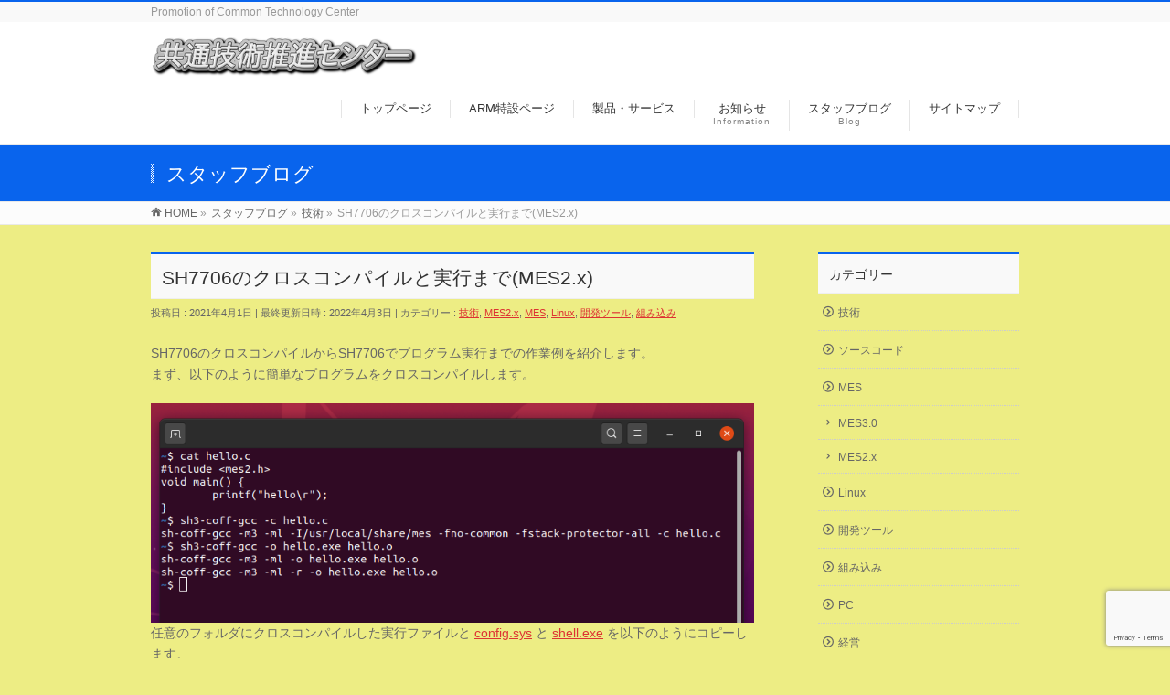

--- FILE ---
content_type: text/html; charset=UTF-8
request_url: https://pctec.org/tech/sh7706-compile/
body_size: 17374
content:
<!DOCTYPE html>
<!--[if IE]>
<meta http-equiv="X-UA-Compatible" content="IE=Edge">
<![endif]-->
<html xmlns:fb="http://ogp.me/ns/fb#" lang="ja">
<head>
<meta charset="UTF-8" />
<link rel="start" href="https://pctec.org" title="HOME" />

<meta id="viewport" name="viewport" content="width=device-width, initial-scale=1">
<title>SH7706のクロスコンパイルと実行まで(MES2.x) | 共通技術推進センター</title>
<meta name='robots' content='max-image-preview:large' />
<link rel="alternate" type="application/rss+xml" title="共通技術推進センター &raquo; フィード" href="https://pctec.org/feed/" />
<link rel="alternate" type="application/rss+xml" title="共通技術推進センター &raquo; コメントフィード" href="https://pctec.org/comments/feed/" />
<link rel="alternate" type="application/rss+xml" title="共通技術推進センター &raquo; SH7706のクロスコンパイルと実行まで(MES2.x) のコメントのフィード" href="https://pctec.org/tech/sh7706-compile/feed/" />
<link rel="alternate" title="oEmbed (JSON)" type="application/json+oembed" href="https://pctec.org/wp-json/oembed/1.0/embed?url=https%3A%2F%2Fpctec.org%2Ftech%2Fsh7706-compile%2F" />
<link rel="alternate" title="oEmbed (XML)" type="text/xml+oembed" href="https://pctec.org/wp-json/oembed/1.0/embed?url=https%3A%2F%2Fpctec.org%2Ftech%2Fsh7706-compile%2F&#038;format=xml" />
<meta name="description" content="SH7706のクロスコンパイルからSH7706でMES2.xのプログラム実行までの作業例を紹介します。" />
<style type="text/css">.keyColorBG,.keyColorBGh:hover,.keyColor_bg,.keyColor_bg_hover:hover{background-color: #0964ed;}.keyColorCl,.keyColorClh:hover,.keyColor_txt,.keyColor_txt_hover:hover{color: #0964ed;}.keyColorBd,.keyColorBdh:hover,.keyColor_border,.keyColor_border_hover:hover{border-color: #0964ed;}.color_keyBG,.color_keyBGh:hover,.color_key_bg,.color_key_bg_hover:hover{background-color: #0964ed;}.color_keyCl,.color_keyClh:hover,.color_key_txt,.color_key_txt_hover:hover{color: #0964ed;}.color_keyBd,.color_keyBdh:hover,.color_key_border,.color_key_border_hover:hover{border-color: #0964ed;}</style>
<style id='wp-img-auto-sizes-contain-inline-css' type='text/css'>
img:is([sizes=auto i],[sizes^="auto," i]){contain-intrinsic-size:3000px 1500px}
/*# sourceURL=wp-img-auto-sizes-contain-inline-css */
</style>
<style id='wp-emoji-styles-inline-css' type='text/css'>

	img.wp-smiley, img.emoji {
		display: inline !important;
		border: none !important;
		box-shadow: none !important;
		height: 1em !important;
		width: 1em !important;
		margin: 0 0.07em !important;
		vertical-align: -0.1em !important;
		background: none !important;
		padding: 0 !important;
	}
/*# sourceURL=wp-emoji-styles-inline-css */
</style>
<link rel='stylesheet' id='wp-block-library-css' href='https://pctec.org/wp-includes/css/dist/block-library/style.min.css?ver=6.9' type='text/css' media='all' />
<style id='wp-block-image-inline-css' type='text/css'>
.wp-block-image>a,.wp-block-image>figure>a{display:inline-block}.wp-block-image img{box-sizing:border-box;height:auto;max-width:100%;vertical-align:bottom}@media not (prefers-reduced-motion){.wp-block-image img.hide{visibility:hidden}.wp-block-image img.show{animation:show-content-image .4s}}.wp-block-image[style*=border-radius] img,.wp-block-image[style*=border-radius]>a{border-radius:inherit}.wp-block-image.has-custom-border img{box-sizing:border-box}.wp-block-image.aligncenter{text-align:center}.wp-block-image.alignfull>a,.wp-block-image.alignwide>a{width:100%}.wp-block-image.alignfull img,.wp-block-image.alignwide img{height:auto;width:100%}.wp-block-image .aligncenter,.wp-block-image .alignleft,.wp-block-image .alignright,.wp-block-image.aligncenter,.wp-block-image.alignleft,.wp-block-image.alignright{display:table}.wp-block-image .aligncenter>figcaption,.wp-block-image .alignleft>figcaption,.wp-block-image .alignright>figcaption,.wp-block-image.aligncenter>figcaption,.wp-block-image.alignleft>figcaption,.wp-block-image.alignright>figcaption{caption-side:bottom;display:table-caption}.wp-block-image .alignleft{float:left;margin:.5em 1em .5em 0}.wp-block-image .alignright{float:right;margin:.5em 0 .5em 1em}.wp-block-image .aligncenter{margin-left:auto;margin-right:auto}.wp-block-image :where(figcaption){margin-bottom:1em;margin-top:.5em}.wp-block-image.is-style-circle-mask img{border-radius:9999px}@supports ((-webkit-mask-image:none) or (mask-image:none)) or (-webkit-mask-image:none){.wp-block-image.is-style-circle-mask img{border-radius:0;-webkit-mask-image:url('data:image/svg+xml;utf8,<svg viewBox="0 0 100 100" xmlns="http://www.w3.org/2000/svg"><circle cx="50" cy="50" r="50"/></svg>');mask-image:url('data:image/svg+xml;utf8,<svg viewBox="0 0 100 100" xmlns="http://www.w3.org/2000/svg"><circle cx="50" cy="50" r="50"/></svg>');mask-mode:alpha;-webkit-mask-position:center;mask-position:center;-webkit-mask-repeat:no-repeat;mask-repeat:no-repeat;-webkit-mask-size:contain;mask-size:contain}}:root :where(.wp-block-image.is-style-rounded img,.wp-block-image .is-style-rounded img){border-radius:9999px}.wp-block-image figure{margin:0}.wp-lightbox-container{display:flex;flex-direction:column;position:relative}.wp-lightbox-container img{cursor:zoom-in}.wp-lightbox-container img:hover+button{opacity:1}.wp-lightbox-container button{align-items:center;backdrop-filter:blur(16px) saturate(180%);background-color:#5a5a5a40;border:none;border-radius:4px;cursor:zoom-in;display:flex;height:20px;justify-content:center;opacity:0;padding:0;position:absolute;right:16px;text-align:center;top:16px;width:20px;z-index:100}@media not (prefers-reduced-motion){.wp-lightbox-container button{transition:opacity .2s ease}}.wp-lightbox-container button:focus-visible{outline:3px auto #5a5a5a40;outline:3px auto -webkit-focus-ring-color;outline-offset:3px}.wp-lightbox-container button:hover{cursor:pointer;opacity:1}.wp-lightbox-container button:focus{opacity:1}.wp-lightbox-container button:focus,.wp-lightbox-container button:hover,.wp-lightbox-container button:not(:hover):not(:active):not(.has-background){background-color:#5a5a5a40;border:none}.wp-lightbox-overlay{box-sizing:border-box;cursor:zoom-out;height:100vh;left:0;overflow:hidden;position:fixed;top:0;visibility:hidden;width:100%;z-index:100000}.wp-lightbox-overlay .close-button{align-items:center;cursor:pointer;display:flex;justify-content:center;min-height:40px;min-width:40px;padding:0;position:absolute;right:calc(env(safe-area-inset-right) + 16px);top:calc(env(safe-area-inset-top) + 16px);z-index:5000000}.wp-lightbox-overlay .close-button:focus,.wp-lightbox-overlay .close-button:hover,.wp-lightbox-overlay .close-button:not(:hover):not(:active):not(.has-background){background:none;border:none}.wp-lightbox-overlay .lightbox-image-container{height:var(--wp--lightbox-container-height);left:50%;overflow:hidden;position:absolute;top:50%;transform:translate(-50%,-50%);transform-origin:top left;width:var(--wp--lightbox-container-width);z-index:9999999999}.wp-lightbox-overlay .wp-block-image{align-items:center;box-sizing:border-box;display:flex;height:100%;justify-content:center;margin:0;position:relative;transform-origin:0 0;width:100%;z-index:3000000}.wp-lightbox-overlay .wp-block-image img{height:var(--wp--lightbox-image-height);min-height:var(--wp--lightbox-image-height);min-width:var(--wp--lightbox-image-width);width:var(--wp--lightbox-image-width)}.wp-lightbox-overlay .wp-block-image figcaption{display:none}.wp-lightbox-overlay button{background:none;border:none}.wp-lightbox-overlay .scrim{background-color:#fff;height:100%;opacity:.9;position:absolute;width:100%;z-index:2000000}.wp-lightbox-overlay.active{visibility:visible}@media not (prefers-reduced-motion){.wp-lightbox-overlay.active{animation:turn-on-visibility .25s both}.wp-lightbox-overlay.active img{animation:turn-on-visibility .35s both}.wp-lightbox-overlay.show-closing-animation:not(.active){animation:turn-off-visibility .35s both}.wp-lightbox-overlay.show-closing-animation:not(.active) img{animation:turn-off-visibility .25s both}.wp-lightbox-overlay.zoom.active{animation:none;opacity:1;visibility:visible}.wp-lightbox-overlay.zoom.active .lightbox-image-container{animation:lightbox-zoom-in .4s}.wp-lightbox-overlay.zoom.active .lightbox-image-container img{animation:none}.wp-lightbox-overlay.zoom.active .scrim{animation:turn-on-visibility .4s forwards}.wp-lightbox-overlay.zoom.show-closing-animation:not(.active){animation:none}.wp-lightbox-overlay.zoom.show-closing-animation:not(.active) .lightbox-image-container{animation:lightbox-zoom-out .4s}.wp-lightbox-overlay.zoom.show-closing-animation:not(.active) .lightbox-image-container img{animation:none}.wp-lightbox-overlay.zoom.show-closing-animation:not(.active) .scrim{animation:turn-off-visibility .4s forwards}}@keyframes show-content-image{0%{visibility:hidden}99%{visibility:hidden}to{visibility:visible}}@keyframes turn-on-visibility{0%{opacity:0}to{opacity:1}}@keyframes turn-off-visibility{0%{opacity:1;visibility:visible}99%{opacity:0;visibility:visible}to{opacity:0;visibility:hidden}}@keyframes lightbox-zoom-in{0%{transform:translate(calc((-100vw + var(--wp--lightbox-scrollbar-width))/2 + var(--wp--lightbox-initial-left-position)),calc(-50vh + var(--wp--lightbox-initial-top-position))) scale(var(--wp--lightbox-scale))}to{transform:translate(-50%,-50%) scale(1)}}@keyframes lightbox-zoom-out{0%{transform:translate(-50%,-50%) scale(1);visibility:visible}99%{visibility:visible}to{transform:translate(calc((-100vw + var(--wp--lightbox-scrollbar-width))/2 + var(--wp--lightbox-initial-left-position)),calc(-50vh + var(--wp--lightbox-initial-top-position))) scale(var(--wp--lightbox-scale));visibility:hidden}}
/*# sourceURL=https://pctec.org/wp-includes/blocks/image/style.min.css */
</style>
<style id='wp-block-paragraph-inline-css' type='text/css'>
.is-small-text{font-size:.875em}.is-regular-text{font-size:1em}.is-large-text{font-size:2.25em}.is-larger-text{font-size:3em}.has-drop-cap:not(:focus):first-letter{float:left;font-size:8.4em;font-style:normal;font-weight:100;line-height:.68;margin:.05em .1em 0 0;text-transform:uppercase}body.rtl .has-drop-cap:not(:focus):first-letter{float:none;margin-left:.1em}p.has-drop-cap.has-background{overflow:hidden}:root :where(p.has-background){padding:1.25em 2.375em}:where(p.has-text-color:not(.has-link-color)) a{color:inherit}p.has-text-align-left[style*="writing-mode:vertical-lr"],p.has-text-align-right[style*="writing-mode:vertical-rl"]{rotate:180deg}
/*# sourceURL=https://pctec.org/wp-includes/blocks/paragraph/style.min.css */
</style>
<style id='global-styles-inline-css' type='text/css'>
:root{--wp--preset--aspect-ratio--square: 1;--wp--preset--aspect-ratio--4-3: 4/3;--wp--preset--aspect-ratio--3-4: 3/4;--wp--preset--aspect-ratio--3-2: 3/2;--wp--preset--aspect-ratio--2-3: 2/3;--wp--preset--aspect-ratio--16-9: 16/9;--wp--preset--aspect-ratio--9-16: 9/16;--wp--preset--color--black: #000000;--wp--preset--color--cyan-bluish-gray: #abb8c3;--wp--preset--color--white: #ffffff;--wp--preset--color--pale-pink: #f78da7;--wp--preset--color--vivid-red: #cf2e2e;--wp--preset--color--luminous-vivid-orange: #ff6900;--wp--preset--color--luminous-vivid-amber: #fcb900;--wp--preset--color--light-green-cyan: #7bdcb5;--wp--preset--color--vivid-green-cyan: #00d084;--wp--preset--color--pale-cyan-blue: #8ed1fc;--wp--preset--color--vivid-cyan-blue: #0693e3;--wp--preset--color--vivid-purple: #9b51e0;--wp--preset--gradient--vivid-cyan-blue-to-vivid-purple: linear-gradient(135deg,rgb(6,147,227) 0%,rgb(155,81,224) 100%);--wp--preset--gradient--light-green-cyan-to-vivid-green-cyan: linear-gradient(135deg,rgb(122,220,180) 0%,rgb(0,208,130) 100%);--wp--preset--gradient--luminous-vivid-amber-to-luminous-vivid-orange: linear-gradient(135deg,rgb(252,185,0) 0%,rgb(255,105,0) 100%);--wp--preset--gradient--luminous-vivid-orange-to-vivid-red: linear-gradient(135deg,rgb(255,105,0) 0%,rgb(207,46,46) 100%);--wp--preset--gradient--very-light-gray-to-cyan-bluish-gray: linear-gradient(135deg,rgb(238,238,238) 0%,rgb(169,184,195) 100%);--wp--preset--gradient--cool-to-warm-spectrum: linear-gradient(135deg,rgb(74,234,220) 0%,rgb(151,120,209) 20%,rgb(207,42,186) 40%,rgb(238,44,130) 60%,rgb(251,105,98) 80%,rgb(254,248,76) 100%);--wp--preset--gradient--blush-light-purple: linear-gradient(135deg,rgb(255,206,236) 0%,rgb(152,150,240) 100%);--wp--preset--gradient--blush-bordeaux: linear-gradient(135deg,rgb(254,205,165) 0%,rgb(254,45,45) 50%,rgb(107,0,62) 100%);--wp--preset--gradient--luminous-dusk: linear-gradient(135deg,rgb(255,203,112) 0%,rgb(199,81,192) 50%,rgb(65,88,208) 100%);--wp--preset--gradient--pale-ocean: linear-gradient(135deg,rgb(255,245,203) 0%,rgb(182,227,212) 50%,rgb(51,167,181) 100%);--wp--preset--gradient--electric-grass: linear-gradient(135deg,rgb(202,248,128) 0%,rgb(113,206,126) 100%);--wp--preset--gradient--midnight: linear-gradient(135deg,rgb(2,3,129) 0%,rgb(40,116,252) 100%);--wp--preset--font-size--small: 13px;--wp--preset--font-size--medium: 20px;--wp--preset--font-size--large: 36px;--wp--preset--font-size--x-large: 42px;--wp--preset--spacing--20: 0.44rem;--wp--preset--spacing--30: 0.67rem;--wp--preset--spacing--40: 1rem;--wp--preset--spacing--50: 1.5rem;--wp--preset--spacing--60: 2.25rem;--wp--preset--spacing--70: 3.38rem;--wp--preset--spacing--80: 5.06rem;--wp--preset--shadow--natural: 6px 6px 9px rgba(0, 0, 0, 0.2);--wp--preset--shadow--deep: 12px 12px 50px rgba(0, 0, 0, 0.4);--wp--preset--shadow--sharp: 6px 6px 0px rgba(0, 0, 0, 0.2);--wp--preset--shadow--outlined: 6px 6px 0px -3px rgb(255, 255, 255), 6px 6px rgb(0, 0, 0);--wp--preset--shadow--crisp: 6px 6px 0px rgb(0, 0, 0);}:where(.is-layout-flex){gap: 0.5em;}:where(.is-layout-grid){gap: 0.5em;}body .is-layout-flex{display: flex;}.is-layout-flex{flex-wrap: wrap;align-items: center;}.is-layout-flex > :is(*, div){margin: 0;}body .is-layout-grid{display: grid;}.is-layout-grid > :is(*, div){margin: 0;}:where(.wp-block-columns.is-layout-flex){gap: 2em;}:where(.wp-block-columns.is-layout-grid){gap: 2em;}:where(.wp-block-post-template.is-layout-flex){gap: 1.25em;}:where(.wp-block-post-template.is-layout-grid){gap: 1.25em;}.has-black-color{color: var(--wp--preset--color--black) !important;}.has-cyan-bluish-gray-color{color: var(--wp--preset--color--cyan-bluish-gray) !important;}.has-white-color{color: var(--wp--preset--color--white) !important;}.has-pale-pink-color{color: var(--wp--preset--color--pale-pink) !important;}.has-vivid-red-color{color: var(--wp--preset--color--vivid-red) !important;}.has-luminous-vivid-orange-color{color: var(--wp--preset--color--luminous-vivid-orange) !important;}.has-luminous-vivid-amber-color{color: var(--wp--preset--color--luminous-vivid-amber) !important;}.has-light-green-cyan-color{color: var(--wp--preset--color--light-green-cyan) !important;}.has-vivid-green-cyan-color{color: var(--wp--preset--color--vivid-green-cyan) !important;}.has-pale-cyan-blue-color{color: var(--wp--preset--color--pale-cyan-blue) !important;}.has-vivid-cyan-blue-color{color: var(--wp--preset--color--vivid-cyan-blue) !important;}.has-vivid-purple-color{color: var(--wp--preset--color--vivid-purple) !important;}.has-black-background-color{background-color: var(--wp--preset--color--black) !important;}.has-cyan-bluish-gray-background-color{background-color: var(--wp--preset--color--cyan-bluish-gray) !important;}.has-white-background-color{background-color: var(--wp--preset--color--white) !important;}.has-pale-pink-background-color{background-color: var(--wp--preset--color--pale-pink) !important;}.has-vivid-red-background-color{background-color: var(--wp--preset--color--vivid-red) !important;}.has-luminous-vivid-orange-background-color{background-color: var(--wp--preset--color--luminous-vivid-orange) !important;}.has-luminous-vivid-amber-background-color{background-color: var(--wp--preset--color--luminous-vivid-amber) !important;}.has-light-green-cyan-background-color{background-color: var(--wp--preset--color--light-green-cyan) !important;}.has-vivid-green-cyan-background-color{background-color: var(--wp--preset--color--vivid-green-cyan) !important;}.has-pale-cyan-blue-background-color{background-color: var(--wp--preset--color--pale-cyan-blue) !important;}.has-vivid-cyan-blue-background-color{background-color: var(--wp--preset--color--vivid-cyan-blue) !important;}.has-vivid-purple-background-color{background-color: var(--wp--preset--color--vivid-purple) !important;}.has-black-border-color{border-color: var(--wp--preset--color--black) !important;}.has-cyan-bluish-gray-border-color{border-color: var(--wp--preset--color--cyan-bluish-gray) !important;}.has-white-border-color{border-color: var(--wp--preset--color--white) !important;}.has-pale-pink-border-color{border-color: var(--wp--preset--color--pale-pink) !important;}.has-vivid-red-border-color{border-color: var(--wp--preset--color--vivid-red) !important;}.has-luminous-vivid-orange-border-color{border-color: var(--wp--preset--color--luminous-vivid-orange) !important;}.has-luminous-vivid-amber-border-color{border-color: var(--wp--preset--color--luminous-vivid-amber) !important;}.has-light-green-cyan-border-color{border-color: var(--wp--preset--color--light-green-cyan) !important;}.has-vivid-green-cyan-border-color{border-color: var(--wp--preset--color--vivid-green-cyan) !important;}.has-pale-cyan-blue-border-color{border-color: var(--wp--preset--color--pale-cyan-blue) !important;}.has-vivid-cyan-blue-border-color{border-color: var(--wp--preset--color--vivid-cyan-blue) !important;}.has-vivid-purple-border-color{border-color: var(--wp--preset--color--vivid-purple) !important;}.has-vivid-cyan-blue-to-vivid-purple-gradient-background{background: var(--wp--preset--gradient--vivid-cyan-blue-to-vivid-purple) !important;}.has-light-green-cyan-to-vivid-green-cyan-gradient-background{background: var(--wp--preset--gradient--light-green-cyan-to-vivid-green-cyan) !important;}.has-luminous-vivid-amber-to-luminous-vivid-orange-gradient-background{background: var(--wp--preset--gradient--luminous-vivid-amber-to-luminous-vivid-orange) !important;}.has-luminous-vivid-orange-to-vivid-red-gradient-background{background: var(--wp--preset--gradient--luminous-vivid-orange-to-vivid-red) !important;}.has-very-light-gray-to-cyan-bluish-gray-gradient-background{background: var(--wp--preset--gradient--very-light-gray-to-cyan-bluish-gray) !important;}.has-cool-to-warm-spectrum-gradient-background{background: var(--wp--preset--gradient--cool-to-warm-spectrum) !important;}.has-blush-light-purple-gradient-background{background: var(--wp--preset--gradient--blush-light-purple) !important;}.has-blush-bordeaux-gradient-background{background: var(--wp--preset--gradient--blush-bordeaux) !important;}.has-luminous-dusk-gradient-background{background: var(--wp--preset--gradient--luminous-dusk) !important;}.has-pale-ocean-gradient-background{background: var(--wp--preset--gradient--pale-ocean) !important;}.has-electric-grass-gradient-background{background: var(--wp--preset--gradient--electric-grass) !important;}.has-midnight-gradient-background{background: var(--wp--preset--gradient--midnight) !important;}.has-small-font-size{font-size: var(--wp--preset--font-size--small) !important;}.has-medium-font-size{font-size: var(--wp--preset--font-size--medium) !important;}.has-large-font-size{font-size: var(--wp--preset--font-size--large) !important;}.has-x-large-font-size{font-size: var(--wp--preset--font-size--x-large) !important;}
/*# sourceURL=global-styles-inline-css */
</style>

<style id='classic-theme-styles-inline-css' type='text/css'>
/*! This file is auto-generated */
.wp-block-button__link{color:#fff;background-color:#32373c;border-radius:9999px;box-shadow:none;text-decoration:none;padding:calc(.667em + 2px) calc(1.333em + 2px);font-size:1.125em}.wp-block-file__button{background:#32373c;color:#fff;text-decoration:none}
/*# sourceURL=/wp-includes/css/classic-themes.min.css */
</style>
<link rel='stylesheet' id='contact-form-7-css' href='https://pctec.org/wp-content/plugins/contact-form-7/includes/css/styles.css?ver=6.1.4' type='text/css' media='all' />
<link rel='stylesheet' id='Biz_Vektor_common_style-css' href='https://pctec.org/wp-content/themes/biz-vektor/css/bizvektor_common_min.css?ver=1.13.1' type='text/css' media='all' />
<link rel='stylesheet' id='Biz_Vektor_Design_style-css' href='https://pctec.org/wp-content/themes/biz-vektor/design_skins/003/css/003.css?ver=1.13.1' type='text/css' media='all' />
<link rel='stylesheet' id='Biz_Vektor_plugin_sns_style-css' href='https://pctec.org/wp-content/themes/biz-vektor/plugins/sns/style_bizvektor_sns.css?ver=6.9' type='text/css' media='all' />
<link rel='stylesheet' id='hcb-style-css' href='https://pctec.org/wp-content/plugins/highlighting-code-block/build/css/hcb--light.css?ver=2.0.1' type='text/css' media='all' />
<style id='hcb-style-inline-css' type='text/css'>
:root{--hcb--fz--base: 14px}:root{--hcb--fz--mobile: 13px}:root{--hcb--ff:Menlo, Consolas, "Hiragino Kaku Gothic ProN", "Hiragino Sans", Meiryo, sans-serif;}
/*# sourceURL=hcb-style-inline-css */
</style>
<link rel='stylesheet' id='jquery.lightbox.min.css-css' href='https://pctec.org/wp-content/plugins/wp-jquery-lightbox/lightboxes/wp-jquery-lightbox/styles/lightbox.min.css?ver=2.3.4' type='text/css' media='all' />
<link rel='stylesheet' id='jqlb-overrides-css' href='https://pctec.org/wp-content/plugins/wp-jquery-lightbox/lightboxes/wp-jquery-lightbox/styles/overrides.css?ver=2.3.4' type='text/css' media='all' />
<style id='jqlb-overrides-inline-css' type='text/css'>

			#outerImageContainer {
				box-shadow: 0 0 4px 2px rgba(0,0,0,.2);
			}
			#imageContainer{
				padding: 6px;
			}
			#imageDataContainer {
				box-shadow: none;
				z-index: auto;
			}
			#prevArrow,
			#nextArrow{
				background-color: rgba(255,255,255,.7;
				color: #000000;
			}
/*# sourceURL=jqlb-overrides-inline-css */
</style>
<script type="text/javascript" src="https://pctec.org/wp-includes/js/jquery/jquery.min.js?ver=3.7.1" id="jquery-core-js"></script>
<script type="text/javascript" src="https://pctec.org/wp-includes/js/jquery/jquery-migrate.min.js?ver=3.4.1" id="jquery-migrate-js"></script>
<link rel="https://api.w.org/" href="https://pctec.org/wp-json/" /><link rel="alternate" title="JSON" type="application/json" href="https://pctec.org/wp-json/wp/v2/posts/2054" /><link rel="EditURI" type="application/rsd+xml" title="RSD" href="https://pctec.org/xmlrpc.php?rsd" />
<link rel="canonical" href="https://pctec.org/tech/sh7706-compile/" />
<link rel='shortlink' href='https://pctec.org/?p=2054' />
<!-- [ BizVektor OGP ] -->
<meta property="og:site_name" content="共通技術推進センター" />
<meta property="og:url" content="https://pctec.org/tech/sh7706-compile/" />
<meta property="fb:app_id" content="" />
<meta property="og:type" content="article" />
<meta property="og:image" content="https://pctec.org/wp-content/uploads/2020/05/feature-superh-ja.png" />
<meta property="og:title" content="SH7706のクロスコンパイルと実行まで(MES2.x) | 共通技術推進センター" />
<meta property="og:description" content="SH7706のクロスコンパイルからSH7706でMES2.xのプログラム実行までの作業例を紹介します。" />
<!-- [ /BizVektor OGP ] -->
<!--[if lte IE 8]>
<link rel="stylesheet" type="text/css" media="all" href="https://pctec.org/wp-content/themes/biz-vektor/design_skins/003/css/003_oldie.css" />
<![endif]-->
<link rel="preconnect" href="https://fonts.gstatic.com">
<link href="https://fonts.googleapis.com/css2?family=Anton&family=Lato:wght@900&display=swap" rel="stylesheet"><link rel="pingback" href="https://pctec.org/xmlrpc.php" />
<style type="text/css">.recentcomments a{display:inline !important;padding:0 !important;margin:0 !important;}</style><style type="text/css" id="custom-background-css">
body.custom-background { background-color: #eded84; }
</style>
	<link rel="icon" href="https://pctec.org/wp-content/uploads/2020/05/logo10-150x150.png" sizes="32x32" />
<link rel="icon" href="https://pctec.org/wp-content/uploads/2020/05/logo10-200x200.png" sizes="192x192" />
<link rel="apple-touch-icon" href="https://pctec.org/wp-content/uploads/2020/05/logo10-200x200.png" />
<meta name="msapplication-TileImage" content="https://pctec.org/wp-content/uploads/2020/05/logo10-300x300.png" />
		<style type="text/css">

a { color:#dd3333 }

#searchform input[type=submit],
p.form-submit input[type=submit],
form#searchform input#searchsubmit,
.content form input.wpcf7-submit,
#confirm-button input,
a.btn,
.linkBtn a,
input[type=button],
input[type=submit],
.sideTower li#sideContact.sideBnr a,
.content .infoList .rssBtn a { background-color:#0964ed; }

.moreLink a { border-left-color:#0964ed; }
.moreLink a:hover { background-color:#0964ed; }
.moreLink a:after { color:#0964ed; }
.moreLink a:hover:after { color:#fff; }

#headerTop { border-top-color:#0964ed; }

.headMainMenu li:hover { color:#0964ed; }
.headMainMenu li > a:hover,
.headMainMenu li.current_page_item > a { color:#0964ed; }

#pageTitBnr { background-color:#0964ed; }

.content h2,
.content h1.contentTitle,
.content h1.entryPostTitle,
.sideTower h3.localHead,
.sideWidget h4  { border-top-color:#0964ed; }

.content h3:after,
.content .child_page_block h4:after { border-bottom-color:#0964ed; }

.sideTower li#sideContact.sideBnr a:hover,
.content .infoList .rssBtn a:hover,
form#searchform input#searchsubmit:hover { background-color:#dd3333; }

#panList .innerBox ul a:hover { color:#dd3333; }

.content .mainFootContact p.mainFootTxt span.mainFootTel { color:#0964ed; }
.content .mainFootContact .mainFootBt a { background-color:#0964ed; }
.content .mainFootContact .mainFootBt a:hover { background-color:#dd3333; }

.content .infoList .infoCate a { background-color:fff5f5;color:#0964ed; }
.content .infoList .infoCate a:hover { background-color:#dd3333; }

.paging span,
.paging a	{ color:#0964ed;border-color:#0964ed; }
.paging span.current,
.paging a:hover	{ background-color:#0964ed; }

/* アクティブのページ */
.sideTower .sideWidget li > a:hover,
.sideTower .sideWidget li.current_page_item > a,
.sideTower .sideWidget li.current-cat > a	{ color:#0964ed; background-color:fff5f5; }

.sideTower .ttBoxSection .ttBox a:hover { color:#0964ed; }

#footMenu { border-top-color:#0964ed; }
#footMenu .menu li a:hover { color:#0964ed }

@media (min-width: 970px) {
.headMainMenu li:hover li a:hover { color:#333; }
.headMainMenu li.current-page-item a,
.headMainMenu li.current_page_item a,
.headMainMenu li.current-menu-ancestor a,
.headMainMenu li.current-page-ancestor a { color:#333;}
.headMainMenu li.current-page-item a span,
.headMainMenu li.current_page_item a span,
.headMainMenu li.current-menu-ancestor a span,
.headMainMenu li.current-page-ancestor a span { color:#0964ed; }
}

</style>
<!--[if lte IE 8]>
<style type="text/css">
.headMainMenu li:hover li a:hover { color:#333; }
.headMainMenu li.current-page-item a,
.headMainMenu li.current_page_item a,
.headMainMenu li.current-menu-ancestor a,
.headMainMenu li.current-page-ancestor a { color:#333;}
.headMainMenu li.current-page-item a span,
.headMainMenu li.current_page_item a span,
.headMainMenu li.current-menu-ancestor a span,
.headMainMenu li.current-page-ancestor a span { color:#0964ed; }
</style>
<![endif]-->
<style type="text/css">
/*-------------------------------------------*/
/*	font
/*-------------------------------------------*/
h1,h2,h3,h4,h4,h5,h6,#header #site-title,#pageTitBnr #pageTitInner #pageTit,#content .leadTxt,#sideTower .localHead {font-family: "ヒラギノ角ゴ Pro W3","Hiragino Kaku Gothic Pro","メイリオ",Meiryo,Osaka,"ＭＳ Ｐゴシック","MS PGothic",sans-serif; }
#pageTitBnr #pageTitInner #pageTit { font-weight:lighter; }
#gMenu .menu li a strong {font-family: "ヒラギノ角ゴ Pro W3","Hiragino Kaku Gothic Pro","メイリオ",Meiryo,Osaka,"ＭＳ Ｐゴシック","MS PGothic",sans-serif; }
</style>
<link rel="stylesheet" href="https://pctec.org/wp-content/themes/biz-vektor/style.css" type="text/css" media="all" />
<style type="text/css">
a.button{
   display:block;
   text-align:center;
   font-weight: bold;
   border: 3px solid;
}</style>
	</head>

<body class="wp-singular post-template-default single single-post postid-2054 single-format-standard custom-background wp-theme-biz-vektor two-column right-sidebar">

<div id="fb-root"></div>

<div id="wrap">

<!--[if lte IE 8]>
<div id="eradi_ie_box">
<div class="alert_title">ご利用の <span style="font-weight: bold;">Internet Exproler</span> は古すぎます。</div>
<p>あなたがご利用の Internet Explorer はすでにサポートが終了しているため、正しい表示・動作を保証しておりません。<br />
古い Internet Exproler はセキュリティーの観点からも、<a href="https://www.microsoft.com/ja-jp/windows/lifecycle/iesupport/" target="_blank" >新しいブラウザに移行する事が強く推奨されています。</a><br />
<a href="http://windows.microsoft.com/ja-jp/internet-explorer/" target="_blank" >最新のInternet Exproler</a> や <a href="https://www.microsoft.com/ja-jp/windows/microsoft-edge" target="_blank" >Edge</a> を利用するか、<a href="https://www.google.co.jp/chrome/browser/index.html" target="_blank">Chrome</a> や <a href="https://www.mozilla.org/ja/firefox/new/" target="_blank">Firefox</a> など、より早くて快適なブラウザをご利用ください。</p>
</div>
<![endif]-->

<!-- [ #headerTop ] -->
<div id="headerTop">
<div class="innerBox">
<div id="site-description">Promotion of Common Technology Center</div>
</div>
</div><!-- [ /#headerTop ] -->

<!-- [ #header ] -->
<header id="header" class="header">
<div id="headerInner" class="innerBox">
<!-- [ #headLogo ] -->
<div id="site-title">
<a href="https://pctec.org/" title="共通技術推進センター" rel="home">
<img src="http://pctec.org/wp-content/uploads/2020/04/logo-1.png" alt="共通技術推進センター" /></a>
</div>
<!-- [ /#headLogo ] -->

<!-- [ #headContact ] -->

	<!-- [ #gMenu ] -->
	<div id="gMenu">
	<div id="gMenuInner" class="innerBox">
	<h3 class="assistive-text" onclick="showHide('header');"><span>MENU</span></h3>
	<div class="skip-link screen-reader-text">
		<a href="#content" title="メニューを飛ばす">メニューを飛ばす</a>
	</div>
<div class="headMainMenu">
<div class="menu-headernavigation-container"><ul id="menu-headernavigation" class="menu"><li id="menu-item-1640" class="menu-item menu-item-type-post_type menu-item-object-page menu-item-home menu-item-has-children"><a href="https://pctec.org/"><strong>トップページ</strong></a>
<ul class="sub-menu">
	<li id="menu-item-546" class="menu-item menu-item-type-post_type menu-item-object-page"><a href="https://pctec.org/company/">企業案内</a></li>
</ul>
</li>
<li id="menu-item-2681" class="menu-item menu-item-type-post_type menu-item-object-page menu-item-has-children"><a href="https://pctec.org/arm_top/"><strong>ARM特設ページ</strong></a>
<ul class="sub-menu">
	<li id="menu-item-2682" class="menu-item menu-item-type-post_type menu-item-object-page"><a href="https://pctec.org/arm_top/arm_download/">ARM関連ダウンロード</a></li>
	<li id="menu-item-2683" class="menu-item menu-item-type-post_type menu-item-object-page"><a href="https://pctec.org/arm_top/arm_develop/">プログラムの開発(Windows10)</a></li>
	<li id="menu-item-2684" class="menu-item menu-item-type-post_type menu-item-object-page"><a href="https://pctec.org/arm_top/arm_shell/">マイコンへ書込みとプログラム実行(Windows10)</a></li>
	<li id="menu-item-2693" class="menu-item menu-item-type-post_type menu-item-object-page"><a href="https://pctec.org/arm_top/arm_prog1/">ARM(AT91SAM9260)マイコン関連サンプル</a></li>
</ul>
</li>
<li id="menu-item-1693" class="menu-item menu-item-type-post_type menu-item-object-page menu-item-has-children"><a href="https://pctec.org/product/"><strong>製品・サービス</strong></a>
<ul class="sub-menu">
	<li id="menu-item-1697" class="menu-item menu-item-type-post_type menu-item-object-page"><a href="https://pctec.org/company/hardware/board-quote/">ボードコンピュータの見積・発注</a></li>
	<li id="menu-item-1702" class="menu-item menu-item-type-post_type menu-item-object-page"><a href="https://pctec.org/company/equipment/">機器利用事業部</a></li>
	<li id="menu-item-1703" class="menu-item menu-item-type-post_type menu-item-object-page"><a href="https://pctec.org/company/equipment/equipment-quote/">機器利用の見積書自動発行</a></li>
</ul>
</li>
<li id="menu-item-541" class="menu-item menu-item-type-custom menu-item-object-custom"><a href="/info/"><strong>お知らせ</strong><span>Information</span></a></li>
<li id="menu-item-551" class="menu-item menu-item-type-post_type menu-item-object-page current_page_parent"><a href="https://pctec.org/blog/"><strong>スタッフブログ</strong><span>Blog</span></a></li>
<li id="menu-item-564" class="menu-item menu-item-type-post_type menu-item-object-page"><a href="https://pctec.org/sitemap-page/"><strong>サイトマップ</strong></a></li>
</ul></div>
</div>
</div><!-- [ /#gMenuInner ] -->
	</div>
	<!-- [ /#gMenu ] -->
<!-- [ /#headContact ] -->

</div>
<!-- #headerInner -->
</header>
<!-- [ /#header ] -->



<div id="pageTitBnr">
<div class="innerBox">
<div id="pageTitInner">
<div id="pageTit">
スタッフブログ</div>
</div><!-- [ /#pageTitInner ] -->
</div>
</div><!-- [ /#pageTitBnr ] -->
<!-- [ #panList ] -->
<div id="panList">
<div id="panListInner" class="innerBox"><ul><li id="panHome" itemprop="itemListElement" itemscope itemtype="http://schema.org/ListItem"><a href="https://pctec.org" itemprop="item"><span itemprop="name">HOME</span></a> &raquo; </li><li itemprop="itemListElement" itemscope itemtype="http://schema.org/ListItem"><a href="https://pctec.org/blog/" itemprop="item"><span itemprop="name">スタッフブログ</span></a> &raquo; </li><li itemprop="itemListElement" itemscope itemtype="http://schema.org/ListItem"><a href="https://pctec.org/category/tech/" itemprop="item"><span itemprop="name">技術</span></a> &raquo; </li><li itemprop="itemListElement" itemscope itemtype="http://schema.org/ListItem"><span itemprop="name">SH7706のクロスコンパイルと実行まで(MES2.x)</span></li></ul></div>
</div>
<!-- [ /#panList ] -->

<div id="main" class="main">
<!-- [ #container ] -->
<div id="container" class="innerBox">
	<!-- [ #content ] -->
	<div id="content" class="content">

<!-- [ #post- ] -->
<div id="post-2054" class="post-2054 post type-post status-publish format-standard has-post-thumbnail hentry category-tech category-mes2-x category-mes category-linux category-dev-tool category-embeded">
		<h1 class="entryPostTitle entry-title">SH7706のクロスコンパイルと実行まで(MES2.x)</h1>
	<div class="entry-meta">
<span class="published">投稿日 : 2021年4月1日</span>
<span class="updated entry-meta-items">最終更新日時 : 2022年4月3日</span>
<span class="vcard author entry-meta-items">投稿者 : <span class="fn">mituiwa</span></span>
<span class="tags entry-meta-items">カテゴリー :  <a href="https://pctec.org/category/tech/" rel="tag">技術</a>, <a href="https://pctec.org/category/mes/mes2-x/" rel="tag">MES2.x</a>, <a href="https://pctec.org/category/mes/" rel="tag">MES</a>, <a href="https://pctec.org/category/linux/" rel="tag">Linux</a>, <a href="https://pctec.org/category/dev-tool/" rel="tag">開発ツール</a>, <a href="https://pctec.org/category/embeded/" rel="tag">組み込み</a></span>
</div>
<!-- .entry-meta -->	<div class="entry-content post-content">
		
<p>SH7706のクロスコンパイルからSH7706でプログラム実行までの作業例を紹介します。<br>まず、以下のように簡単なプログラムをクロスコンパイルします。</p>



<figure class="wp-block-image size-large"><img fetchpriority="high" decoding="async" width="843" height="307" src="https://pctec.org/wp-content/uploads/2020/05/Screenshot27.png" alt="" class="wp-image-2057" srcset="https://pctec.org/wp-content/uploads/2020/05/Screenshot27.png 843w, https://pctec.org/wp-content/uploads/2020/05/Screenshot27-300x109.png 300w, https://pctec.org/wp-content/uploads/2020/05/Screenshot27-768x280.png 768w" sizes="(max-width: 843px) 100vw, 843px" /></figure>



<p>任意のフォルダにクロスコンパイルした実行ファイルと <a href="/pub/sh7706/config.sys" target="_blank" rel="noreferrer noopener">config.sys</a> と <a href="/pub/sh7706/shell.exe" target="_blank" rel="noreferrer noopener">shell.exe</a> を以下のようにコピーします。</p>



<figure class="wp-block-image size-large"><img decoding="async" width="617" height="379" src="https://pctec.org/wp-content/uploads/2020/05/Screenshot28.png" alt="" class="wp-image-2060" srcset="https://pctec.org/wp-content/uploads/2020/05/Screenshot28.png 617w, https://pctec.org/wp-content/uploads/2020/05/Screenshot28-300x184.png 300w" sizes="(max-width: 617px) 100vw, 617px" /></figure>



<p>次に以下のように disktool コマンドでイメージファイルを作成します。</p>



<figure class="wp-block-image size-large"><img decoding="async" width="512" height="328" src="https://pctec.org/wp-content/uploads/2020/05/Screenshot29.png" alt="" class="wp-image-2061" srcset="https://pctec.org/wp-content/uploads/2020/05/Screenshot29.png 512w, https://pctec.org/wp-content/uploads/2020/05/Screenshot29-300x192.png 300w" sizes="(max-width: 512px) 100vw, 512px" /></figure>



<p>イメージファイルができたら、SH7706ボードをフラッシュ書き込みモードに設定し、ボードとPCをUSBシリアルケーブルで接続したら、以下のようにフラッシュライターでイメージファイルをSH7706ボードに書き込みます。</p>



<figure class="wp-block-image size-large"><img loading="lazy" decoding="async" width="575" height="265" src="https://pctec.org/wp-content/uploads/2020/05/Screenshot30.png" alt="" class="wp-image-2063" srcset="https://pctec.org/wp-content/uploads/2020/05/Screenshot30.png 575w, https://pctec.org/wp-content/uploads/2020/05/Screenshot30-300x138.png 300w" sizes="auto, (max-width: 575px) 100vw, 575px" /></figure>



<p>SH7706ボードにフラッシュ書き込みができたら、シリアルターミナルを起動し、SH7706ボードを通常モードにして起動すると以下のようにマイコンのコマンド操作ができます。</p>



<p>シリアルポート設定は、115200bps DATA8ビット STOP1ビット パリティなし です。</p>



<figure class="wp-block-image size-large"><img loading="lazy" decoding="async" width="765" height="511" src="https://pctec.org/wp-content/uploads/2020/05/Screenshot31.png" alt="" class="wp-image-2064" srcset="https://pctec.org/wp-content/uploads/2020/05/Screenshot31.png 765w, https://pctec.org/wp-content/uploads/2020/05/Screenshot31-300x200.png 300w" sizes="auto, (max-width: 765px) 100vw, 765px" /></figure>
		
		<div class="entry-utility">
					</div>
		<!-- .entry-utility -->
	</div><!-- .entry-content -->



<div id="nav-below" class="navigation">
	<div class="nav-previous"><a href="https://pctec.org/tech/sh7084-comple/" rel="prev"><span class="meta-nav">&larr;</span> SH7084のクロスコンパイルと実行まで(MES2.x)</a></div>
	<div class="nav-next"><a href="https://pctec.org/tech/about_mes3/" rel="next">MES3.0の概要について <span class="meta-nav">&rarr;</span></a></div>
</div><!-- #nav-below -->
</div>
<!-- [ /#post- ] -->


<div id="comments">




	<div id="respond" class="comment-respond">
		<h3 id="reply-title" class="comment-reply-title">コメントを残す <small><a rel="nofollow" id="cancel-comment-reply-link" href="/tech/sh7706-compile/#respond" style="display:none;">コメントをキャンセル</a></small></h3><form action="https://pctec.org/wp-comments-post.php" method="post" id="commentform" class="comment-form"><p class="comment-notes"><span id="email-notes">メールアドレスが公開されることはありません。</span> <span class="required-field-message"><span class="required">※</span> が付いている欄は必須項目です</span></p><p class="comment-form-comment"><label for="comment">コメント <span class="required">※</span></label> <textarea id="comment" name="comment" cols="45" rows="8" maxlength="65525" required="required"></textarea></p><p class="comment-form-author"><label for="author">名前 <span class="required">※</span></label> <input id="author" name="author" type="text" value="" size="30" maxlength="245" autocomplete="name" required="required" /></p>
<p class="comment-form-email"><label for="email">メール <span class="required">※</span></label> <input id="email" name="email" type="text" value="" size="30" maxlength="100" aria-describedby="email-notes" autocomplete="email" required="required" /></p>
<p class="comment-form-url"><label for="url">サイト</label> <input id="url" name="url" type="text" value="" size="30" maxlength="200" autocomplete="url" /></p>
<p class="comment-form-cookies-consent"><input id="wp-comment-cookies-consent" name="wp-comment-cookies-consent" type="checkbox" value="yes" /> <label for="wp-comment-cookies-consent">次回のコメントで使用するためブラウザーに自分の名前、メールアドレス、サイトを保存する。</label></p>
<p><img src="https://pctec.org/wp-content/siteguard/1952333225.png" alt="CAPTCHA"></p><p><label for="siteguard_captcha">上に表示された文字を入力してください。</label><br /><input type="text" name="siteguard_captcha" id="siteguard_captcha" class="input" value="" size="10" aria-required="true" /><input type="hidden" name="siteguard_captcha_prefix" id="siteguard_captcha_prefix" value="1952333225" /></p><p class="form-submit"><input name="submit" type="submit" id="submit" class="submit" value="コメントを送信" /> <input type='hidden' name='comment_post_ID' value='2054' id='comment_post_ID' />
<input type='hidden' name='comment_parent' id='comment_parent' value='0' />
</p></form>	</div><!-- #respond -->
	
</div><!-- #comments -->



</div>
<!-- [ /#content ] -->

<!-- [ #sideTower ] -->
<div id="sideTower" class="sideTower">
	<div class="localSection sideWidget">
	<div class="localNaviBox">
	<h3 class="localHead">カテゴリー</h3>
	<ul class="localNavi">
		<li class="cat-item cat-item-30"><a href="https://pctec.org/category/tech/">技術</a>
</li>
	<li class="cat-item cat-item-37"><a href="https://pctec.org/category/pgmcode/">ソースコード</a>
</li>
	<li class="cat-item cat-item-38"><a href="https://pctec.org/category/mes/">MES</a>
<ul class='children'>
	<li class="cat-item cat-item-35"><a href="https://pctec.org/category/mes/mes3-0/">MES3.0</a>
</li>
	<li class="cat-item cat-item-36"><a href="https://pctec.org/category/mes/mes2-x/">MES2.x</a>
</li>
</ul>
</li>
	<li class="cat-item cat-item-39"><a href="https://pctec.org/category/linux/">Linux</a>
</li>
	<li class="cat-item cat-item-40"><a href="https://pctec.org/category/dev-tool/">開発ツール</a>
</li>
	<li class="cat-item cat-item-41"><a href="https://pctec.org/category/embeded/">組み込み</a>
</li>
	<li class="cat-item cat-item-42"><a href="https://pctec.org/category/pc/">PC</a>
</li>
	<li class="cat-item cat-item-43"><a href="https://pctec.org/category/management/">経営</a>
<ul class='children'>
	<li class="cat-item cat-item-44"><a href="https://pctec.org/category/management/finance/">財務</a>
</li>
</ul>
</li>
	<li class="cat-item cat-item-45"><a href="https://pctec.org/category/power/">パワエレ</a>
</li>
	<li class="cat-item cat-item-46"><a href="https://pctec.org/category/%e6%99%82%e4%ba%8b/">時事</a>
</li>
 
	</ul>
	</div>
	</div>
	<ul><li class="sideBnr" id="sideContact"><a href="http://pctec.org/contact1/">
<img src="https://pctec.org/wp-content/themes/biz-vektor/images/bnr_contact_ja.png" alt="メールでお問い合わせはこちら">
</a></li>
</ul>
            <div class="localSection sideWidget">
            <div class="localNaviBox">
            <h3 class="localHead">カテゴリー</h3>
            <ul class="localNavi">
            	<li class="cat-item cat-item-7"><a href="https://pctec.org/info-cat/infomation/">広報・営業</a>
</li>
	<li class="cat-item cat-item-8"><a href="https://pctec.org/info-cat/press-release/">プレスリリース</a>
</li>
	<li class="cat-item cat-item-13"><a href="https://pctec.org/info-cat/equipment-divison/">機器利用事業部</a>
</li>
	<li class="cat-item cat-item-14"><a href="https://pctec.org/info-cat/new-equipment/">新規機器導入</a>
</li>
	<li class="cat-item cat-item-15"><a href="https://pctec.org/info-cat/board-devision/">ボード事業部</a>
</li>
	<li class="cat-item cat-item-31"><a href="https://pctec.org/info-cat/equipment/">機材紹介</a>
</li>
	<li class="cat-item cat-item-32"><a href="https://pctec.org/info-cat/equipment-leave/">機器利用の停止</a>
</li>
	<li class="cat-item cat-item-33"><a href="https://pctec.org/info-cat/equipment-restart/">機器利用の再開</a>
</li>
            </ul>
            </div>
            </div>
        <div class="sideWidget widget widget_archive" id="archives-2"><h3 class="localHead">アーカイブ</h3>
			<ul>
					<li><a href='https://pctec.org/2026/01/?post_type=post'>2026年1月</a></li>
	<li><a href='https://pctec.org/2025/12/?post_type=post'>2025年12月</a></li>
	<li><a href='https://pctec.org/2025/11/?post_type=post'>2025年11月</a></li>
	<li><a href='https://pctec.org/2025/08/?post_type=post'>2025年8月</a></li>
	<li><a href='https://pctec.org/2025/07/?post_type=post'>2025年7月</a></li>
	<li><a href='https://pctec.org/2024/06/?post_type=post'>2024年6月</a></li>
	<li><a href='https://pctec.org/2024/05/?post_type=post'>2024年5月</a></li>
	<li><a href='https://pctec.org/2024/04/?post_type=post'>2024年4月</a></li>
	<li><a href='https://pctec.org/2022/12/?post_type=post'>2022年12月</a></li>
	<li><a href='https://pctec.org/2022/04/?post_type=post'>2022年4月</a></li>
	<li><a href='https://pctec.org/2022/03/?post_type=post'>2022年3月</a></li>
	<li><a href='https://pctec.org/2021/04/?post_type=post'>2021年4月</a></li>
	<li><a href='https://pctec.org/2020/05/?post_type=post'>2020年5月</a></li>
			</ul>

			</div><div class="sideWidget widget widget_categories" id="categories-2"><h3 class="localHead">カテゴリー</h3>
			<ul>
					<li class="cat-item cat-item-30"><a href="https://pctec.org/category/tech/">技術</a>
</li>
	<li class="cat-item cat-item-35"><a href="https://pctec.org/category/mes/mes3-0/">MES3.0</a>
</li>
	<li class="cat-item cat-item-36"><a href="https://pctec.org/category/mes/mes2-x/">MES2.x</a>
</li>
	<li class="cat-item cat-item-37"><a href="https://pctec.org/category/pgmcode/">ソースコード</a>
</li>
	<li class="cat-item cat-item-38"><a href="https://pctec.org/category/mes/">MES</a>
</li>
	<li class="cat-item cat-item-39"><a href="https://pctec.org/category/linux/">Linux</a>
</li>
	<li class="cat-item cat-item-40"><a href="https://pctec.org/category/dev-tool/">開発ツール</a>
</li>
	<li class="cat-item cat-item-41"><a href="https://pctec.org/category/embeded/">組み込み</a>
</li>
	<li class="cat-item cat-item-42"><a href="https://pctec.org/category/pc/">PC</a>
</li>
	<li class="cat-item cat-item-43"><a href="https://pctec.org/category/management/">経営</a>
</li>
	<li class="cat-item cat-item-44"><a href="https://pctec.org/category/management/finance/">財務</a>
</li>
	<li class="cat-item cat-item-45"><a href="https://pctec.org/category/power/">パワエレ</a>
</li>
	<li class="cat-item cat-item-46"><a href="https://pctec.org/category/%e6%99%82%e4%ba%8b/">時事</a>
</li>
			</ul>

			</div></div>
<!-- [ /#sideTower ] -->
</div>
<!-- [ /#container ] -->

</div><!-- #main -->

<div id="back-top">
<a href="#wrap">
	<img id="pagetop" src="https://pctec.org/wp-content/themes/biz-vektor/js/res-vektor/images/footer_pagetop.png" alt="PAGETOP" />
</a>
</div>

<!-- [ #footerSection ] -->
<div id="footerSection">

	<div id="pagetop">
	<div id="pagetopInner" class="innerBox">
	<a href="#wrap">PAGETOP</a>
	</div>
	</div>

	<div id="footMenu">
	<div id="footMenuInner" class="innerBox">
		</div>
	</div>

	<!-- [ #footer ] -->
	<div id="footer">
	<!-- [ #footerInner ] -->
	<div id="footerInner" class="innerBox">
		<dl id="footerOutline">
		<dt><img src="http://pctec.org/wp-content/uploads/2020/04/logo3.png" alt="共通技術推進センター" /></dt>
		<dd>
		〒143-0023<br />
東京都大田区山王3-18-10		</dd>
		</dl>
		<!-- [ #footerSiteMap ] -->
		<div id="footerSiteMap">
<div class="menu-footersitemap-container"><ul id="menu-footersitemap" class="menu"><li id="menu-item-1638" class="menu-item menu-item-type-post_type menu-item-object-page menu-item-home menu-item-1638"><a href="https://pctec.org/">トップページ</a></li>
<li id="menu-item-2648" class="menu-item menu-item-type-post_type menu-item-object-page menu-item-has-children menu-item-2648"><a href="https://pctec.org/arm_top/">ARM特設ページ</a>
<ul class="sub-menu">
	<li id="menu-item-2650" class="menu-item menu-item-type-post_type menu-item-object-page menu-item-2650"><a href="https://pctec.org/arm_top/arm_download/">ARM関連ダウンロード</a></li>
	<li id="menu-item-2690" class="menu-item menu-item-type-post_type menu-item-object-page menu-item-2690"><a href="https://pctec.org/arm_top/arm_shell/">マイコンへ書込みとプログラム実行(Windows10)</a></li>
	<li id="menu-item-2649" class="menu-item menu-item-type-post_type menu-item-object-page menu-item-2649"><a href="https://pctec.org/arm_top/arm_develop/">プログラムの開発(Windows10)</a></li>
	<li id="menu-item-2691" class="menu-item menu-item-type-post_type menu-item-object-page menu-item-2691"><a href="https://pctec.org/arm_top/arm_prog1/">ARM(AT91SAM9260)マイコン関連サンプル</a></li>
</ul>
</li>
<li id="menu-item-552" class="menu-item menu-item-type-post_type menu-item-object-page menu-item-has-children menu-item-552"><a href="https://pctec.org/company/">企業案内</a>
<ul class="sub-menu">
	<li id="menu-item-553" class="menu-item menu-item-type-post_type menu-item-object-page menu-item-553"><a href="https://pctec.org/company/companyoutline/">企業概要</a></li>
	<li id="menu-item-774" class="menu-item menu-item-type-post_type menu-item-object-page menu-item-774"><a href="https://pctec.org/company/organization/">組織体制</a></li>
</ul>
</li>
<li id="menu-item-542" class="menu-item menu-item-type-custom menu-item-object-custom menu-item-542"><a href="/info/">お知らせ</a></li>
<li id="menu-item-537" class="menu-item menu-item-type-post_type menu-item-object-page current_page_parent menu-item-537"><a href="https://pctec.org/blog/">スタッフブログ</a></li>
<li id="menu-item-776" class="menu-item menu-item-type-post_type menu-item-object-page menu-item-776"><a href="https://pctec.org/contact1/">お問い合わせ</a></li>
<li id="menu-item-777" class="menu-item menu-item-type-post_type menu-item-object-page menu-item-777"><a href="https://pctec.org/privacy/">プライバシーポリシー</a></li>
</ul></div></div>
		<!-- [ /#footerSiteMap ] -->
	</div>
	<!-- [ /#footerInner ] -->
	</div>
	<!-- [ /#footer ] -->

	<!-- [ #siteBottom ] -->
	<div id="siteBottom">
	<div id="siteBottomInner" class="innerBox">
	<div id="copy">Copyright &copy; <a href="https://pctec.org/" rel="home">共通技術推進センター</a> All Rights Reserved.</div><div id="powerd">Powered by <a href="https://ja.wordpress.org/">WordPress</a> &amp; <a href="https://bizvektor.com" target="_blank" title="無料WordPressテーマ BizVektor(ビズベクトル)"> BizVektor Theme</a> by <a href="https://www.vektor-inc.co.jp" target="_blank" title="株式会社ベクトル -ウェブサイト制作・WordPressカスタマイズ- [ 愛知県名古屋市 ]">Vektor,Inc.</a> technology.</div>	</div>
	</div>
	<!-- [ /#siteBottom ] -->
</div>
<!-- [ /#footerSection ] -->
</div>
<!-- [ /#wrap ] -->
<script type="speculationrules">
{"prefetch":[{"source":"document","where":{"and":[{"href_matches":"/*"},{"not":{"href_matches":["/wp-*.php","/wp-admin/*","/wp-content/uploads/*","/wp-content/*","/wp-content/plugins/*","/wp-content/themes/biz-vektor/*","/*\\?(.+)"]}},{"not":{"selector_matches":"a[rel~=\"nofollow\"]"}},{"not":{"selector_matches":".no-prefetch, .no-prefetch a"}}]},"eagerness":"conservative"}]}
</script>
<script type="text/javascript" id="vk-ltc-js-js-extra">
/* <![CDATA[ */
var vkLtc = {"ajaxurl":"https://pctec.org/wp-admin/admin-ajax.php"};
//# sourceURL=vk-ltc-js-js-extra
/* ]]> */
</script>
<script type="text/javascript" src="https://pctec.org/wp-content/plugins/vk-link-target-controller/js/script.min.js?ver=1.7.9.0" id="vk-ltc-js-js"></script>
<script type="text/javascript" src="https://pctec.org/wp-includes/js/dist/hooks.min.js?ver=dd5603f07f9220ed27f1" id="wp-hooks-js"></script>
<script type="text/javascript" src="https://pctec.org/wp-includes/js/dist/i18n.min.js?ver=c26c3dc7bed366793375" id="wp-i18n-js"></script>
<script type="text/javascript" id="wp-i18n-js-after">
/* <![CDATA[ */
wp.i18n.setLocaleData( { 'text direction\u0004ltr': [ 'ltr' ] } );
//# sourceURL=wp-i18n-js-after
/* ]]> */
</script>
<script type="text/javascript" src="https://pctec.org/wp-content/plugins/contact-form-7/includes/swv/js/index.js?ver=6.1.4" id="swv-js"></script>
<script type="text/javascript" id="contact-form-7-js-translations">
/* <![CDATA[ */
( function( domain, translations ) {
	var localeData = translations.locale_data[ domain ] || translations.locale_data.messages;
	localeData[""].domain = domain;
	wp.i18n.setLocaleData( localeData, domain );
} )( "contact-form-7", {"translation-revision-date":"2025-11-30 08:12:23+0000","generator":"GlotPress\/4.0.3","domain":"messages","locale_data":{"messages":{"":{"domain":"messages","plural-forms":"nplurals=1; plural=0;","lang":"ja_JP"},"This contact form is placed in the wrong place.":["\u3053\u306e\u30b3\u30f3\u30bf\u30af\u30c8\u30d5\u30a9\u30fc\u30e0\u306f\u9593\u9055\u3063\u305f\u4f4d\u7f6e\u306b\u7f6e\u304b\u308c\u3066\u3044\u307e\u3059\u3002"],"Error:":["\u30a8\u30e9\u30fc:"]}},"comment":{"reference":"includes\/js\/index.js"}} );
//# sourceURL=contact-form-7-js-translations
/* ]]> */
</script>
<script type="text/javascript" id="contact-form-7-js-before">
/* <![CDATA[ */
var wpcf7 = {
    "api": {
        "root": "https:\/\/pctec.org\/wp-json\/",
        "namespace": "contact-form-7\/v1"
    }
};
//# sourceURL=contact-form-7-js-before
/* ]]> */
</script>
<script type="text/javascript" src="https://pctec.org/wp-content/plugins/contact-form-7/includes/js/index.js?ver=6.1.4" id="contact-form-7-js"></script>
<script type="text/javascript" src="https://pctec.org/wp-includes/js/comment-reply.min.js?ver=6.9" id="comment-reply-js" async="async" data-wp-strategy="async" fetchpriority="low"></script>
<script type="text/javascript" src="https://www.google.com/recaptcha/api.js?render=6LfRTUkqAAAAAM15doZ3Wvfotc5cgeCaafuy-7M3&amp;ver=3.0" id="google-recaptcha-js"></script>
<script type="text/javascript" src="https://pctec.org/wp-includes/js/dist/vendor/wp-polyfill.min.js?ver=3.15.0" id="wp-polyfill-js"></script>
<script type="text/javascript" id="wpcf7-recaptcha-js-before">
/* <![CDATA[ */
var wpcf7_recaptcha = {
    "sitekey": "6LfRTUkqAAAAAM15doZ3Wvfotc5cgeCaafuy-7M3",
    "actions": {
        "homepage": "homepage",
        "contactform": "contactform"
    }
};
//# sourceURL=wpcf7-recaptcha-js-before
/* ]]> */
</script>
<script type="text/javascript" src="https://pctec.org/wp-content/plugins/contact-form-7/modules/recaptcha/index.js?ver=6.1.4" id="wpcf7-recaptcha-js"></script>
<script type="text/javascript" src="https://pctec.org/wp-content/plugins/highlighting-code-block/assets/js/prism.js?ver=2.0.1" id="hcb-prism-js"></script>
<script type="text/javascript" src="https://pctec.org/wp-includes/js/clipboard.min.js?ver=2.0.11" id="clipboard-js"></script>
<script type="text/javascript" id="hcb-script-js-extra">
/* <![CDATA[ */
var hcbVars = {"showCopyBtn":"1","copyBtnLabel":"\u30b3\u30fc\u30c9\u3092\u30af\u30ea\u30c3\u30d7\u30dc\u30fc\u30c9\u306b\u30b3\u30d4\u30fc\u3059\u308b"};
//# sourceURL=hcb-script-js-extra
/* ]]> */
</script>
<script type="text/javascript" src="https://pctec.org/wp-content/plugins/highlighting-code-block/build/js/hcb_script.js?ver=2.0.1" id="hcb-script-js"></script>
<script type="text/javascript" src="https://pctec.org/wp-content/plugins/wp-jquery-lightbox/lightboxes/wp-jquery-lightbox/vendor/jquery.touchwipe.min.js?ver=2.3.4" id="wp-jquery-lightbox-swipe-js"></script>
<script type="text/javascript" src="https://pctec.org/wp-content/plugins/wp-jquery-lightbox/inc/purify.min.js?ver=2.3.4" id="wp-jquery-lightbox-purify-js"></script>
<script type="text/javascript" src="https://pctec.org/wp-content/plugins/wp-jquery-lightbox/lightboxes/wp-jquery-lightbox/vendor/panzoom.min.js?ver=2.3.4" id="wp-jquery-lightbox-panzoom-js"></script>
<script type="text/javascript" id="wp-jquery-lightbox-js-extra">
/* <![CDATA[ */
var JQLBSettings = {"showTitle":"1","useAltForTitle":"1","showCaption":"1","showNumbers":"1","fitToScreen":"0","resizeSpeed":"400","showDownload":"","navbarOnTop":"","marginSize":"0","mobileMarginSize":"10","slideshowSpeed":"4000","allowPinchZoom":"1","borderSize":"6","borderColor":"#fff","overlayColor":"#fff","overlayOpacity":"0.7","newNavStyle":"1","fixedNav":"1","showInfoBar":"0","prevLinkTitle":"\u524d\u306e\u753b\u50cf","nextLinkTitle":"\u6b21\u306e\u753b\u50cf","closeTitle":"\u30ae\u30e3\u30e9\u30ea\u30fc\u3092\u9589\u3058\u308b","image":"\u753b\u50cf ","of":"\u306e","download":"\u30c0\u30a6\u30f3\u30ed\u30fc\u30c9","pause":"(\u30b9\u30e9\u30a4\u30c9\u30b7\u30e7\u30fc\u3092\u4e00\u6642\u505c\u6b62\u3059\u308b)","play":"(\u30b9\u30e9\u30a4\u30c9\u30b7\u30e7\u30fc\u3092\u518d\u751f\u3059\u308b)"};
//# sourceURL=wp-jquery-lightbox-js-extra
/* ]]> */
</script>
<script type="text/javascript" src="https://pctec.org/wp-content/plugins/wp-jquery-lightbox/lightboxes/wp-jquery-lightbox/jquery.lightbox.js?ver=2.3.4" id="wp-jquery-lightbox-js"></script>
<script type="text/javascript" id="biz-vektor-min-js-js-extra">
/* <![CDATA[ */
var bv_sliderParams = {"slideshowSpeed":"5000","animation":"fade"};
//# sourceURL=biz-vektor-min-js-js-extra
/* ]]> */
</script>
<script type="text/javascript" defer="defer" src="https://pctec.org/wp-content/themes/biz-vektor/js/biz-vektor-min.js?ver=1.13.1" id="biz-vektor-min-js-js"></script>
<script id="wp-emoji-settings" type="application/json">
{"baseUrl":"https://s.w.org/images/core/emoji/17.0.2/72x72/","ext":".png","svgUrl":"https://s.w.org/images/core/emoji/17.0.2/svg/","svgExt":".svg","source":{"concatemoji":"https://pctec.org/wp-includes/js/wp-emoji-release.min.js?ver=6.9"}}
</script>
<script type="module">
/* <![CDATA[ */
/*! This file is auto-generated */
const a=JSON.parse(document.getElementById("wp-emoji-settings").textContent),o=(window._wpemojiSettings=a,"wpEmojiSettingsSupports"),s=["flag","emoji"];function i(e){try{var t={supportTests:e,timestamp:(new Date).valueOf()};sessionStorage.setItem(o,JSON.stringify(t))}catch(e){}}function c(e,t,n){e.clearRect(0,0,e.canvas.width,e.canvas.height),e.fillText(t,0,0);t=new Uint32Array(e.getImageData(0,0,e.canvas.width,e.canvas.height).data);e.clearRect(0,0,e.canvas.width,e.canvas.height),e.fillText(n,0,0);const a=new Uint32Array(e.getImageData(0,0,e.canvas.width,e.canvas.height).data);return t.every((e,t)=>e===a[t])}function p(e,t){e.clearRect(0,0,e.canvas.width,e.canvas.height),e.fillText(t,0,0);var n=e.getImageData(16,16,1,1);for(let e=0;e<n.data.length;e++)if(0!==n.data[e])return!1;return!0}function u(e,t,n,a){switch(t){case"flag":return n(e,"\ud83c\udff3\ufe0f\u200d\u26a7\ufe0f","\ud83c\udff3\ufe0f\u200b\u26a7\ufe0f")?!1:!n(e,"\ud83c\udde8\ud83c\uddf6","\ud83c\udde8\u200b\ud83c\uddf6")&&!n(e,"\ud83c\udff4\udb40\udc67\udb40\udc62\udb40\udc65\udb40\udc6e\udb40\udc67\udb40\udc7f","\ud83c\udff4\u200b\udb40\udc67\u200b\udb40\udc62\u200b\udb40\udc65\u200b\udb40\udc6e\u200b\udb40\udc67\u200b\udb40\udc7f");case"emoji":return!a(e,"\ud83e\u1fac8")}return!1}function f(e,t,n,a){let r;const o=(r="undefined"!=typeof WorkerGlobalScope&&self instanceof WorkerGlobalScope?new OffscreenCanvas(300,150):document.createElement("canvas")).getContext("2d",{willReadFrequently:!0}),s=(o.textBaseline="top",o.font="600 32px Arial",{});return e.forEach(e=>{s[e]=t(o,e,n,a)}),s}function r(e){var t=document.createElement("script");t.src=e,t.defer=!0,document.head.appendChild(t)}a.supports={everything:!0,everythingExceptFlag:!0},new Promise(t=>{let n=function(){try{var e=JSON.parse(sessionStorage.getItem(o));if("object"==typeof e&&"number"==typeof e.timestamp&&(new Date).valueOf()<e.timestamp+604800&&"object"==typeof e.supportTests)return e.supportTests}catch(e){}return null}();if(!n){if("undefined"!=typeof Worker&&"undefined"!=typeof OffscreenCanvas&&"undefined"!=typeof URL&&URL.createObjectURL&&"undefined"!=typeof Blob)try{var e="postMessage("+f.toString()+"("+[JSON.stringify(s),u.toString(),c.toString(),p.toString()].join(",")+"));",a=new Blob([e],{type:"text/javascript"});const r=new Worker(URL.createObjectURL(a),{name:"wpTestEmojiSupports"});return void(r.onmessage=e=>{i(n=e.data),r.terminate(),t(n)})}catch(e){}i(n=f(s,u,c,p))}t(n)}).then(e=>{for(const n in e)a.supports[n]=e[n],a.supports.everything=a.supports.everything&&a.supports[n],"flag"!==n&&(a.supports.everythingExceptFlag=a.supports.everythingExceptFlag&&a.supports[n]);var t;a.supports.everythingExceptFlag=a.supports.everythingExceptFlag&&!a.supports.flag,a.supports.everything||((t=a.source||{}).concatemoji?r(t.concatemoji):t.wpemoji&&t.twemoji&&(r(t.twemoji),r(t.wpemoji)))});
//# sourceURL=https://pctec.org/wp-includes/js/wp-emoji-loader.min.js
/* ]]> */
</script>
</body>
</html>

--- FILE ---
content_type: text/html; charset=utf-8
request_url: https://www.google.com/recaptcha/api2/anchor?ar=1&k=6LfRTUkqAAAAAM15doZ3Wvfotc5cgeCaafuy-7M3&co=aHR0cHM6Ly9wY3RlYy5vcmc6NDQz&hl=en&v=PoyoqOPhxBO7pBk68S4YbpHZ&size=invisible&anchor-ms=20000&execute-ms=30000&cb=7iu62qiimrkv
body_size: 48448
content:
<!DOCTYPE HTML><html dir="ltr" lang="en"><head><meta http-equiv="Content-Type" content="text/html; charset=UTF-8">
<meta http-equiv="X-UA-Compatible" content="IE=edge">
<title>reCAPTCHA</title>
<style type="text/css">
/* cyrillic-ext */
@font-face {
  font-family: 'Roboto';
  font-style: normal;
  font-weight: 400;
  font-stretch: 100%;
  src: url(//fonts.gstatic.com/s/roboto/v48/KFO7CnqEu92Fr1ME7kSn66aGLdTylUAMa3GUBHMdazTgWw.woff2) format('woff2');
  unicode-range: U+0460-052F, U+1C80-1C8A, U+20B4, U+2DE0-2DFF, U+A640-A69F, U+FE2E-FE2F;
}
/* cyrillic */
@font-face {
  font-family: 'Roboto';
  font-style: normal;
  font-weight: 400;
  font-stretch: 100%;
  src: url(//fonts.gstatic.com/s/roboto/v48/KFO7CnqEu92Fr1ME7kSn66aGLdTylUAMa3iUBHMdazTgWw.woff2) format('woff2');
  unicode-range: U+0301, U+0400-045F, U+0490-0491, U+04B0-04B1, U+2116;
}
/* greek-ext */
@font-face {
  font-family: 'Roboto';
  font-style: normal;
  font-weight: 400;
  font-stretch: 100%;
  src: url(//fonts.gstatic.com/s/roboto/v48/KFO7CnqEu92Fr1ME7kSn66aGLdTylUAMa3CUBHMdazTgWw.woff2) format('woff2');
  unicode-range: U+1F00-1FFF;
}
/* greek */
@font-face {
  font-family: 'Roboto';
  font-style: normal;
  font-weight: 400;
  font-stretch: 100%;
  src: url(//fonts.gstatic.com/s/roboto/v48/KFO7CnqEu92Fr1ME7kSn66aGLdTylUAMa3-UBHMdazTgWw.woff2) format('woff2');
  unicode-range: U+0370-0377, U+037A-037F, U+0384-038A, U+038C, U+038E-03A1, U+03A3-03FF;
}
/* math */
@font-face {
  font-family: 'Roboto';
  font-style: normal;
  font-weight: 400;
  font-stretch: 100%;
  src: url(//fonts.gstatic.com/s/roboto/v48/KFO7CnqEu92Fr1ME7kSn66aGLdTylUAMawCUBHMdazTgWw.woff2) format('woff2');
  unicode-range: U+0302-0303, U+0305, U+0307-0308, U+0310, U+0312, U+0315, U+031A, U+0326-0327, U+032C, U+032F-0330, U+0332-0333, U+0338, U+033A, U+0346, U+034D, U+0391-03A1, U+03A3-03A9, U+03B1-03C9, U+03D1, U+03D5-03D6, U+03F0-03F1, U+03F4-03F5, U+2016-2017, U+2034-2038, U+203C, U+2040, U+2043, U+2047, U+2050, U+2057, U+205F, U+2070-2071, U+2074-208E, U+2090-209C, U+20D0-20DC, U+20E1, U+20E5-20EF, U+2100-2112, U+2114-2115, U+2117-2121, U+2123-214F, U+2190, U+2192, U+2194-21AE, U+21B0-21E5, U+21F1-21F2, U+21F4-2211, U+2213-2214, U+2216-22FF, U+2308-230B, U+2310, U+2319, U+231C-2321, U+2336-237A, U+237C, U+2395, U+239B-23B7, U+23D0, U+23DC-23E1, U+2474-2475, U+25AF, U+25B3, U+25B7, U+25BD, U+25C1, U+25CA, U+25CC, U+25FB, U+266D-266F, U+27C0-27FF, U+2900-2AFF, U+2B0E-2B11, U+2B30-2B4C, U+2BFE, U+3030, U+FF5B, U+FF5D, U+1D400-1D7FF, U+1EE00-1EEFF;
}
/* symbols */
@font-face {
  font-family: 'Roboto';
  font-style: normal;
  font-weight: 400;
  font-stretch: 100%;
  src: url(//fonts.gstatic.com/s/roboto/v48/KFO7CnqEu92Fr1ME7kSn66aGLdTylUAMaxKUBHMdazTgWw.woff2) format('woff2');
  unicode-range: U+0001-000C, U+000E-001F, U+007F-009F, U+20DD-20E0, U+20E2-20E4, U+2150-218F, U+2190, U+2192, U+2194-2199, U+21AF, U+21E6-21F0, U+21F3, U+2218-2219, U+2299, U+22C4-22C6, U+2300-243F, U+2440-244A, U+2460-24FF, U+25A0-27BF, U+2800-28FF, U+2921-2922, U+2981, U+29BF, U+29EB, U+2B00-2BFF, U+4DC0-4DFF, U+FFF9-FFFB, U+10140-1018E, U+10190-1019C, U+101A0, U+101D0-101FD, U+102E0-102FB, U+10E60-10E7E, U+1D2C0-1D2D3, U+1D2E0-1D37F, U+1F000-1F0FF, U+1F100-1F1AD, U+1F1E6-1F1FF, U+1F30D-1F30F, U+1F315, U+1F31C, U+1F31E, U+1F320-1F32C, U+1F336, U+1F378, U+1F37D, U+1F382, U+1F393-1F39F, U+1F3A7-1F3A8, U+1F3AC-1F3AF, U+1F3C2, U+1F3C4-1F3C6, U+1F3CA-1F3CE, U+1F3D4-1F3E0, U+1F3ED, U+1F3F1-1F3F3, U+1F3F5-1F3F7, U+1F408, U+1F415, U+1F41F, U+1F426, U+1F43F, U+1F441-1F442, U+1F444, U+1F446-1F449, U+1F44C-1F44E, U+1F453, U+1F46A, U+1F47D, U+1F4A3, U+1F4B0, U+1F4B3, U+1F4B9, U+1F4BB, U+1F4BF, U+1F4C8-1F4CB, U+1F4D6, U+1F4DA, U+1F4DF, U+1F4E3-1F4E6, U+1F4EA-1F4ED, U+1F4F7, U+1F4F9-1F4FB, U+1F4FD-1F4FE, U+1F503, U+1F507-1F50B, U+1F50D, U+1F512-1F513, U+1F53E-1F54A, U+1F54F-1F5FA, U+1F610, U+1F650-1F67F, U+1F687, U+1F68D, U+1F691, U+1F694, U+1F698, U+1F6AD, U+1F6B2, U+1F6B9-1F6BA, U+1F6BC, U+1F6C6-1F6CF, U+1F6D3-1F6D7, U+1F6E0-1F6EA, U+1F6F0-1F6F3, U+1F6F7-1F6FC, U+1F700-1F7FF, U+1F800-1F80B, U+1F810-1F847, U+1F850-1F859, U+1F860-1F887, U+1F890-1F8AD, U+1F8B0-1F8BB, U+1F8C0-1F8C1, U+1F900-1F90B, U+1F93B, U+1F946, U+1F984, U+1F996, U+1F9E9, U+1FA00-1FA6F, U+1FA70-1FA7C, U+1FA80-1FA89, U+1FA8F-1FAC6, U+1FACE-1FADC, U+1FADF-1FAE9, U+1FAF0-1FAF8, U+1FB00-1FBFF;
}
/* vietnamese */
@font-face {
  font-family: 'Roboto';
  font-style: normal;
  font-weight: 400;
  font-stretch: 100%;
  src: url(//fonts.gstatic.com/s/roboto/v48/KFO7CnqEu92Fr1ME7kSn66aGLdTylUAMa3OUBHMdazTgWw.woff2) format('woff2');
  unicode-range: U+0102-0103, U+0110-0111, U+0128-0129, U+0168-0169, U+01A0-01A1, U+01AF-01B0, U+0300-0301, U+0303-0304, U+0308-0309, U+0323, U+0329, U+1EA0-1EF9, U+20AB;
}
/* latin-ext */
@font-face {
  font-family: 'Roboto';
  font-style: normal;
  font-weight: 400;
  font-stretch: 100%;
  src: url(//fonts.gstatic.com/s/roboto/v48/KFO7CnqEu92Fr1ME7kSn66aGLdTylUAMa3KUBHMdazTgWw.woff2) format('woff2');
  unicode-range: U+0100-02BA, U+02BD-02C5, U+02C7-02CC, U+02CE-02D7, U+02DD-02FF, U+0304, U+0308, U+0329, U+1D00-1DBF, U+1E00-1E9F, U+1EF2-1EFF, U+2020, U+20A0-20AB, U+20AD-20C0, U+2113, U+2C60-2C7F, U+A720-A7FF;
}
/* latin */
@font-face {
  font-family: 'Roboto';
  font-style: normal;
  font-weight: 400;
  font-stretch: 100%;
  src: url(//fonts.gstatic.com/s/roboto/v48/KFO7CnqEu92Fr1ME7kSn66aGLdTylUAMa3yUBHMdazQ.woff2) format('woff2');
  unicode-range: U+0000-00FF, U+0131, U+0152-0153, U+02BB-02BC, U+02C6, U+02DA, U+02DC, U+0304, U+0308, U+0329, U+2000-206F, U+20AC, U+2122, U+2191, U+2193, U+2212, U+2215, U+FEFF, U+FFFD;
}
/* cyrillic-ext */
@font-face {
  font-family: 'Roboto';
  font-style: normal;
  font-weight: 500;
  font-stretch: 100%;
  src: url(//fonts.gstatic.com/s/roboto/v48/KFO7CnqEu92Fr1ME7kSn66aGLdTylUAMa3GUBHMdazTgWw.woff2) format('woff2');
  unicode-range: U+0460-052F, U+1C80-1C8A, U+20B4, U+2DE0-2DFF, U+A640-A69F, U+FE2E-FE2F;
}
/* cyrillic */
@font-face {
  font-family: 'Roboto';
  font-style: normal;
  font-weight: 500;
  font-stretch: 100%;
  src: url(//fonts.gstatic.com/s/roboto/v48/KFO7CnqEu92Fr1ME7kSn66aGLdTylUAMa3iUBHMdazTgWw.woff2) format('woff2');
  unicode-range: U+0301, U+0400-045F, U+0490-0491, U+04B0-04B1, U+2116;
}
/* greek-ext */
@font-face {
  font-family: 'Roboto';
  font-style: normal;
  font-weight: 500;
  font-stretch: 100%;
  src: url(//fonts.gstatic.com/s/roboto/v48/KFO7CnqEu92Fr1ME7kSn66aGLdTylUAMa3CUBHMdazTgWw.woff2) format('woff2');
  unicode-range: U+1F00-1FFF;
}
/* greek */
@font-face {
  font-family: 'Roboto';
  font-style: normal;
  font-weight: 500;
  font-stretch: 100%;
  src: url(//fonts.gstatic.com/s/roboto/v48/KFO7CnqEu92Fr1ME7kSn66aGLdTylUAMa3-UBHMdazTgWw.woff2) format('woff2');
  unicode-range: U+0370-0377, U+037A-037F, U+0384-038A, U+038C, U+038E-03A1, U+03A3-03FF;
}
/* math */
@font-face {
  font-family: 'Roboto';
  font-style: normal;
  font-weight: 500;
  font-stretch: 100%;
  src: url(//fonts.gstatic.com/s/roboto/v48/KFO7CnqEu92Fr1ME7kSn66aGLdTylUAMawCUBHMdazTgWw.woff2) format('woff2');
  unicode-range: U+0302-0303, U+0305, U+0307-0308, U+0310, U+0312, U+0315, U+031A, U+0326-0327, U+032C, U+032F-0330, U+0332-0333, U+0338, U+033A, U+0346, U+034D, U+0391-03A1, U+03A3-03A9, U+03B1-03C9, U+03D1, U+03D5-03D6, U+03F0-03F1, U+03F4-03F5, U+2016-2017, U+2034-2038, U+203C, U+2040, U+2043, U+2047, U+2050, U+2057, U+205F, U+2070-2071, U+2074-208E, U+2090-209C, U+20D0-20DC, U+20E1, U+20E5-20EF, U+2100-2112, U+2114-2115, U+2117-2121, U+2123-214F, U+2190, U+2192, U+2194-21AE, U+21B0-21E5, U+21F1-21F2, U+21F4-2211, U+2213-2214, U+2216-22FF, U+2308-230B, U+2310, U+2319, U+231C-2321, U+2336-237A, U+237C, U+2395, U+239B-23B7, U+23D0, U+23DC-23E1, U+2474-2475, U+25AF, U+25B3, U+25B7, U+25BD, U+25C1, U+25CA, U+25CC, U+25FB, U+266D-266F, U+27C0-27FF, U+2900-2AFF, U+2B0E-2B11, U+2B30-2B4C, U+2BFE, U+3030, U+FF5B, U+FF5D, U+1D400-1D7FF, U+1EE00-1EEFF;
}
/* symbols */
@font-face {
  font-family: 'Roboto';
  font-style: normal;
  font-weight: 500;
  font-stretch: 100%;
  src: url(//fonts.gstatic.com/s/roboto/v48/KFO7CnqEu92Fr1ME7kSn66aGLdTylUAMaxKUBHMdazTgWw.woff2) format('woff2');
  unicode-range: U+0001-000C, U+000E-001F, U+007F-009F, U+20DD-20E0, U+20E2-20E4, U+2150-218F, U+2190, U+2192, U+2194-2199, U+21AF, U+21E6-21F0, U+21F3, U+2218-2219, U+2299, U+22C4-22C6, U+2300-243F, U+2440-244A, U+2460-24FF, U+25A0-27BF, U+2800-28FF, U+2921-2922, U+2981, U+29BF, U+29EB, U+2B00-2BFF, U+4DC0-4DFF, U+FFF9-FFFB, U+10140-1018E, U+10190-1019C, U+101A0, U+101D0-101FD, U+102E0-102FB, U+10E60-10E7E, U+1D2C0-1D2D3, U+1D2E0-1D37F, U+1F000-1F0FF, U+1F100-1F1AD, U+1F1E6-1F1FF, U+1F30D-1F30F, U+1F315, U+1F31C, U+1F31E, U+1F320-1F32C, U+1F336, U+1F378, U+1F37D, U+1F382, U+1F393-1F39F, U+1F3A7-1F3A8, U+1F3AC-1F3AF, U+1F3C2, U+1F3C4-1F3C6, U+1F3CA-1F3CE, U+1F3D4-1F3E0, U+1F3ED, U+1F3F1-1F3F3, U+1F3F5-1F3F7, U+1F408, U+1F415, U+1F41F, U+1F426, U+1F43F, U+1F441-1F442, U+1F444, U+1F446-1F449, U+1F44C-1F44E, U+1F453, U+1F46A, U+1F47D, U+1F4A3, U+1F4B0, U+1F4B3, U+1F4B9, U+1F4BB, U+1F4BF, U+1F4C8-1F4CB, U+1F4D6, U+1F4DA, U+1F4DF, U+1F4E3-1F4E6, U+1F4EA-1F4ED, U+1F4F7, U+1F4F9-1F4FB, U+1F4FD-1F4FE, U+1F503, U+1F507-1F50B, U+1F50D, U+1F512-1F513, U+1F53E-1F54A, U+1F54F-1F5FA, U+1F610, U+1F650-1F67F, U+1F687, U+1F68D, U+1F691, U+1F694, U+1F698, U+1F6AD, U+1F6B2, U+1F6B9-1F6BA, U+1F6BC, U+1F6C6-1F6CF, U+1F6D3-1F6D7, U+1F6E0-1F6EA, U+1F6F0-1F6F3, U+1F6F7-1F6FC, U+1F700-1F7FF, U+1F800-1F80B, U+1F810-1F847, U+1F850-1F859, U+1F860-1F887, U+1F890-1F8AD, U+1F8B0-1F8BB, U+1F8C0-1F8C1, U+1F900-1F90B, U+1F93B, U+1F946, U+1F984, U+1F996, U+1F9E9, U+1FA00-1FA6F, U+1FA70-1FA7C, U+1FA80-1FA89, U+1FA8F-1FAC6, U+1FACE-1FADC, U+1FADF-1FAE9, U+1FAF0-1FAF8, U+1FB00-1FBFF;
}
/* vietnamese */
@font-face {
  font-family: 'Roboto';
  font-style: normal;
  font-weight: 500;
  font-stretch: 100%;
  src: url(//fonts.gstatic.com/s/roboto/v48/KFO7CnqEu92Fr1ME7kSn66aGLdTylUAMa3OUBHMdazTgWw.woff2) format('woff2');
  unicode-range: U+0102-0103, U+0110-0111, U+0128-0129, U+0168-0169, U+01A0-01A1, U+01AF-01B0, U+0300-0301, U+0303-0304, U+0308-0309, U+0323, U+0329, U+1EA0-1EF9, U+20AB;
}
/* latin-ext */
@font-face {
  font-family: 'Roboto';
  font-style: normal;
  font-weight: 500;
  font-stretch: 100%;
  src: url(//fonts.gstatic.com/s/roboto/v48/KFO7CnqEu92Fr1ME7kSn66aGLdTylUAMa3KUBHMdazTgWw.woff2) format('woff2');
  unicode-range: U+0100-02BA, U+02BD-02C5, U+02C7-02CC, U+02CE-02D7, U+02DD-02FF, U+0304, U+0308, U+0329, U+1D00-1DBF, U+1E00-1E9F, U+1EF2-1EFF, U+2020, U+20A0-20AB, U+20AD-20C0, U+2113, U+2C60-2C7F, U+A720-A7FF;
}
/* latin */
@font-face {
  font-family: 'Roboto';
  font-style: normal;
  font-weight: 500;
  font-stretch: 100%;
  src: url(//fonts.gstatic.com/s/roboto/v48/KFO7CnqEu92Fr1ME7kSn66aGLdTylUAMa3yUBHMdazQ.woff2) format('woff2');
  unicode-range: U+0000-00FF, U+0131, U+0152-0153, U+02BB-02BC, U+02C6, U+02DA, U+02DC, U+0304, U+0308, U+0329, U+2000-206F, U+20AC, U+2122, U+2191, U+2193, U+2212, U+2215, U+FEFF, U+FFFD;
}
/* cyrillic-ext */
@font-face {
  font-family: 'Roboto';
  font-style: normal;
  font-weight: 900;
  font-stretch: 100%;
  src: url(//fonts.gstatic.com/s/roboto/v48/KFO7CnqEu92Fr1ME7kSn66aGLdTylUAMa3GUBHMdazTgWw.woff2) format('woff2');
  unicode-range: U+0460-052F, U+1C80-1C8A, U+20B4, U+2DE0-2DFF, U+A640-A69F, U+FE2E-FE2F;
}
/* cyrillic */
@font-face {
  font-family: 'Roboto';
  font-style: normal;
  font-weight: 900;
  font-stretch: 100%;
  src: url(//fonts.gstatic.com/s/roboto/v48/KFO7CnqEu92Fr1ME7kSn66aGLdTylUAMa3iUBHMdazTgWw.woff2) format('woff2');
  unicode-range: U+0301, U+0400-045F, U+0490-0491, U+04B0-04B1, U+2116;
}
/* greek-ext */
@font-face {
  font-family: 'Roboto';
  font-style: normal;
  font-weight: 900;
  font-stretch: 100%;
  src: url(//fonts.gstatic.com/s/roboto/v48/KFO7CnqEu92Fr1ME7kSn66aGLdTylUAMa3CUBHMdazTgWw.woff2) format('woff2');
  unicode-range: U+1F00-1FFF;
}
/* greek */
@font-face {
  font-family: 'Roboto';
  font-style: normal;
  font-weight: 900;
  font-stretch: 100%;
  src: url(//fonts.gstatic.com/s/roboto/v48/KFO7CnqEu92Fr1ME7kSn66aGLdTylUAMa3-UBHMdazTgWw.woff2) format('woff2');
  unicode-range: U+0370-0377, U+037A-037F, U+0384-038A, U+038C, U+038E-03A1, U+03A3-03FF;
}
/* math */
@font-face {
  font-family: 'Roboto';
  font-style: normal;
  font-weight: 900;
  font-stretch: 100%;
  src: url(//fonts.gstatic.com/s/roboto/v48/KFO7CnqEu92Fr1ME7kSn66aGLdTylUAMawCUBHMdazTgWw.woff2) format('woff2');
  unicode-range: U+0302-0303, U+0305, U+0307-0308, U+0310, U+0312, U+0315, U+031A, U+0326-0327, U+032C, U+032F-0330, U+0332-0333, U+0338, U+033A, U+0346, U+034D, U+0391-03A1, U+03A3-03A9, U+03B1-03C9, U+03D1, U+03D5-03D6, U+03F0-03F1, U+03F4-03F5, U+2016-2017, U+2034-2038, U+203C, U+2040, U+2043, U+2047, U+2050, U+2057, U+205F, U+2070-2071, U+2074-208E, U+2090-209C, U+20D0-20DC, U+20E1, U+20E5-20EF, U+2100-2112, U+2114-2115, U+2117-2121, U+2123-214F, U+2190, U+2192, U+2194-21AE, U+21B0-21E5, U+21F1-21F2, U+21F4-2211, U+2213-2214, U+2216-22FF, U+2308-230B, U+2310, U+2319, U+231C-2321, U+2336-237A, U+237C, U+2395, U+239B-23B7, U+23D0, U+23DC-23E1, U+2474-2475, U+25AF, U+25B3, U+25B7, U+25BD, U+25C1, U+25CA, U+25CC, U+25FB, U+266D-266F, U+27C0-27FF, U+2900-2AFF, U+2B0E-2B11, U+2B30-2B4C, U+2BFE, U+3030, U+FF5B, U+FF5D, U+1D400-1D7FF, U+1EE00-1EEFF;
}
/* symbols */
@font-face {
  font-family: 'Roboto';
  font-style: normal;
  font-weight: 900;
  font-stretch: 100%;
  src: url(//fonts.gstatic.com/s/roboto/v48/KFO7CnqEu92Fr1ME7kSn66aGLdTylUAMaxKUBHMdazTgWw.woff2) format('woff2');
  unicode-range: U+0001-000C, U+000E-001F, U+007F-009F, U+20DD-20E0, U+20E2-20E4, U+2150-218F, U+2190, U+2192, U+2194-2199, U+21AF, U+21E6-21F0, U+21F3, U+2218-2219, U+2299, U+22C4-22C6, U+2300-243F, U+2440-244A, U+2460-24FF, U+25A0-27BF, U+2800-28FF, U+2921-2922, U+2981, U+29BF, U+29EB, U+2B00-2BFF, U+4DC0-4DFF, U+FFF9-FFFB, U+10140-1018E, U+10190-1019C, U+101A0, U+101D0-101FD, U+102E0-102FB, U+10E60-10E7E, U+1D2C0-1D2D3, U+1D2E0-1D37F, U+1F000-1F0FF, U+1F100-1F1AD, U+1F1E6-1F1FF, U+1F30D-1F30F, U+1F315, U+1F31C, U+1F31E, U+1F320-1F32C, U+1F336, U+1F378, U+1F37D, U+1F382, U+1F393-1F39F, U+1F3A7-1F3A8, U+1F3AC-1F3AF, U+1F3C2, U+1F3C4-1F3C6, U+1F3CA-1F3CE, U+1F3D4-1F3E0, U+1F3ED, U+1F3F1-1F3F3, U+1F3F5-1F3F7, U+1F408, U+1F415, U+1F41F, U+1F426, U+1F43F, U+1F441-1F442, U+1F444, U+1F446-1F449, U+1F44C-1F44E, U+1F453, U+1F46A, U+1F47D, U+1F4A3, U+1F4B0, U+1F4B3, U+1F4B9, U+1F4BB, U+1F4BF, U+1F4C8-1F4CB, U+1F4D6, U+1F4DA, U+1F4DF, U+1F4E3-1F4E6, U+1F4EA-1F4ED, U+1F4F7, U+1F4F9-1F4FB, U+1F4FD-1F4FE, U+1F503, U+1F507-1F50B, U+1F50D, U+1F512-1F513, U+1F53E-1F54A, U+1F54F-1F5FA, U+1F610, U+1F650-1F67F, U+1F687, U+1F68D, U+1F691, U+1F694, U+1F698, U+1F6AD, U+1F6B2, U+1F6B9-1F6BA, U+1F6BC, U+1F6C6-1F6CF, U+1F6D3-1F6D7, U+1F6E0-1F6EA, U+1F6F0-1F6F3, U+1F6F7-1F6FC, U+1F700-1F7FF, U+1F800-1F80B, U+1F810-1F847, U+1F850-1F859, U+1F860-1F887, U+1F890-1F8AD, U+1F8B0-1F8BB, U+1F8C0-1F8C1, U+1F900-1F90B, U+1F93B, U+1F946, U+1F984, U+1F996, U+1F9E9, U+1FA00-1FA6F, U+1FA70-1FA7C, U+1FA80-1FA89, U+1FA8F-1FAC6, U+1FACE-1FADC, U+1FADF-1FAE9, U+1FAF0-1FAF8, U+1FB00-1FBFF;
}
/* vietnamese */
@font-face {
  font-family: 'Roboto';
  font-style: normal;
  font-weight: 900;
  font-stretch: 100%;
  src: url(//fonts.gstatic.com/s/roboto/v48/KFO7CnqEu92Fr1ME7kSn66aGLdTylUAMa3OUBHMdazTgWw.woff2) format('woff2');
  unicode-range: U+0102-0103, U+0110-0111, U+0128-0129, U+0168-0169, U+01A0-01A1, U+01AF-01B0, U+0300-0301, U+0303-0304, U+0308-0309, U+0323, U+0329, U+1EA0-1EF9, U+20AB;
}
/* latin-ext */
@font-face {
  font-family: 'Roboto';
  font-style: normal;
  font-weight: 900;
  font-stretch: 100%;
  src: url(//fonts.gstatic.com/s/roboto/v48/KFO7CnqEu92Fr1ME7kSn66aGLdTylUAMa3KUBHMdazTgWw.woff2) format('woff2');
  unicode-range: U+0100-02BA, U+02BD-02C5, U+02C7-02CC, U+02CE-02D7, U+02DD-02FF, U+0304, U+0308, U+0329, U+1D00-1DBF, U+1E00-1E9F, U+1EF2-1EFF, U+2020, U+20A0-20AB, U+20AD-20C0, U+2113, U+2C60-2C7F, U+A720-A7FF;
}
/* latin */
@font-face {
  font-family: 'Roboto';
  font-style: normal;
  font-weight: 900;
  font-stretch: 100%;
  src: url(//fonts.gstatic.com/s/roboto/v48/KFO7CnqEu92Fr1ME7kSn66aGLdTylUAMa3yUBHMdazQ.woff2) format('woff2');
  unicode-range: U+0000-00FF, U+0131, U+0152-0153, U+02BB-02BC, U+02C6, U+02DA, U+02DC, U+0304, U+0308, U+0329, U+2000-206F, U+20AC, U+2122, U+2191, U+2193, U+2212, U+2215, U+FEFF, U+FFFD;
}

</style>
<link rel="stylesheet" type="text/css" href="https://www.gstatic.com/recaptcha/releases/PoyoqOPhxBO7pBk68S4YbpHZ/styles__ltr.css">
<script nonce="gQDuk6aJLaD3K2b-_IGapg" type="text/javascript">window['__recaptcha_api'] = 'https://www.google.com/recaptcha/api2/';</script>
<script type="text/javascript" src="https://www.gstatic.com/recaptcha/releases/PoyoqOPhxBO7pBk68S4YbpHZ/recaptcha__en.js" nonce="gQDuk6aJLaD3K2b-_IGapg">
      
    </script></head>
<body><div id="rc-anchor-alert" class="rc-anchor-alert"></div>
<input type="hidden" id="recaptcha-token" value="[base64]">
<script type="text/javascript" nonce="gQDuk6aJLaD3K2b-_IGapg">
      recaptcha.anchor.Main.init("[\x22ainput\x22,[\x22bgdata\x22,\x22\x22,\[base64]/[base64]/[base64]/[base64]/[base64]/[base64]/KGcoTywyNTMsTy5PKSxVRyhPLEMpKTpnKE8sMjUzLEMpLE8pKSxsKSksTykpfSxieT1mdW5jdGlvbihDLE8sdSxsKXtmb3IobD0odT1SKEMpLDApO08+MDtPLS0pbD1sPDw4fFooQyk7ZyhDLHUsbCl9LFVHPWZ1bmN0aW9uKEMsTyl7Qy5pLmxlbmd0aD4xMDQ/[base64]/[base64]/[base64]/[base64]/[base64]/[base64]/[base64]\\u003d\x22,\[base64]\x22,\[base64]/[base64]/[base64]/[base64]/[base64]/[base64]/w7XCgMKRwr/Dh3/CgmnDmMOOMBHDkA/CtsO1AUZzw5Ziw7DDk8O0w5tUDBPCt8OtMHZUPmsGKcOUwpt2wrdzPgBnwrVqwrfCmMO9w63DlsOwwppOUMKvw5J3w5TDoMOww45bQMKvQjDDiMOlwqF/BsKnwrHCvMOUe8Kyw6F1w7kXw650w4XDqsKfw4gPw6bCs1fDvmg+w5LDj2PCrDZKC2PCll/ClsKJw57CsijCmsOyw4zDuFnChcOJJsOpwo7DisKwbTE8wqjDnsOlYULDpFNdw7XDtSI/wrQrCUjDqDw/w4ZNJljDtUrDljLDvQJPY1lPA8Kjw7IBIMKXInfCucOAwp3DqcKqR8OTZ8KLwpvDgCPDj8OoNmoOw4/Dnj3DhMK3OcOVFsOqw7TDr8KgSsONwrrCrsK8acOaw5TClMKQworCtsKvXSpYw6nDhQLDmcKLw4xGWMKdw4NJZ8O/J8OTOALDq8OzA8O+f8Ksw40YRsOVwpLChDMlwrA9I2wkEsO6DD3CnHNXKsOtZsK7w43DrxnDgVjDr0NDw4XCmj5vwpfCuB0pPkLCq8ODw74nw4NtPzLCj3V3wo7CvmQnM2zDhMOdw7/Dmz9vWsKqw5kVw73CkMKbwqnDkMOSPsK0wpo/[base64]/[base64]/wrsRR8KTwpTCnjXCjwIBwr/DsMOWLzzDhsKyw5I+NMO0Pz3DtWTDk8OSw6PDtCfCgsKcfgvDlh/DhldCYcKTw4Qpw4Znw6klwqUgwq4GSyNZCEMQbcKaw4nCjcKDW0rDo3nCqcOQwoJCw6TDk8KFEzPCh3t5c8OPD8O8JgzCrwYhGsKwJD7CvRTDv3g2w59BcmbCsg9Iw7QffAvDjm/Dg8KORDPDrnLCpDPDpcOHDQ8WMkZmwrFgwpQlw6xAZRRWwrnCrcK3wqHDtT4PwpgtwqrDncOUw4A1w4DChMKKJyYYwrIKNy4HwpfDl21eWcKnwpnCo1FBS3LCrE9Nw4DCiF45w4nCqcOuYnJpX03DhhbCuyk/Vx9ZwoN+wr0CMsKZw4nDi8KHQFcvwopXWRLCrsOFwrFswrJ5wpnDmX/CrMKsPSfCqSJrRsOsZxvDlikdR8KXw5RCC1ZsdsOww4hMDcKeHcOOBlxyOlbCrcOVa8ObZnXDssKFLzbCnSrChRo8w6nDpF8Fa8O3wqPCuyMkLilvw5LDrcOEOAMcP8KJMsK4w6/DvEbDgMOUb8O4w79ow4jCjsKEw7TCon/DrVTCoMOawpvChhXDpkjCsMO3wp8Ew7s6wqVyDE4Zw43DmcOqw6ASwqjDhMK/U8OowplKLcObw7tWEn7CvV9Ew5xsw6oLw5kWwpXCgMO3AE/CiVjDuR/CiTzDg8OBwqLCv8OVAMO4ZsOcan5kw5wow7bCsH/DkMOpBMOnw4F6w5zDhR5FKT3DrBfCizkowoTDkjM0LR/Dl8K9DTJlw4BVScK8XlfDtD54C8Oew5Bdw67Dk8KYdDvDkMKzw5ZVMMOZXnLDngNYwrAEw5lDJUoAwpLDtMO7w40YKH54DB3CtcK/J8KbfsO/w6RFECUnwqoxw6/CnGcRw6nDi8KWB8OSKcKmDMKbZHDClmgof0zDosKMwpFhHcOGw4DDp8OidSzCkHvDgcKAFMO+w5Mpwq/ChMOlwq3DpsKWZcOnw6HChn85AMKMworClcOgb0jDgkZ6LcOANDFsw4bDjcKTbUzDmywXcMO4wqFQYXB0JjfDncK8w7ZqTsOlD1DCszrDiMKqw4NewpcXwpTDuHHCsUAowrLCmcKUwqENLsOTUsONPTbCs8OfEGgNwqViFE0bYlbCmMKnwoUhZEx2OsKGwonCrn/DusKBw7l/[base64]/Di8K3S8K8wonCk0LDvW3DtzfCqX44w6gYS8O/w4zCt8O5w5wfwp3DlcOJVCR0w4hyXcOhUiJ7wpc5wqPDmlpfVH/[base64]/CjUcXw5w+W8OgAm3Cs8Kew7TDgSrDuMKvwrnCuRh9wptmwpY2wp9fw7YbAMKOHlnDkm3CiMOnBHfClMKzwofCosKrDRd6wqXDqUNJGgvDsW3CvmY1wrg0w5XDqcO4WhJQwrlWUMKMIEjDtkwbKsKgw7DDpnTCjMO+wpVYaSfDsgFHQC/CmWQSw7jCvnhyw57Cq8KqWGbCncONw7jDtDFcBm0hwpp6NWPCvVM/[base64]/DvEfDmHUdwoXCucOkw5rDuBHDhcKzKkEOFcKBw4DDrGZTwq3DmMOQwpLDv8OHMRnCtEp8ER5EcSzDgE3ClmjDjEc5wq8ZwrjDosO+dR0mw5TDpsOaw7cgA1TDjcKgDMOdSsOwQMKqwrR9TGkjw5JGw4/DuVzCuMKpScKQwqLDnsKLw5fDuyJWRmh3w4F3CcKzw59yPzvDhUbDssOnw4fCosOkw6PCgsOkBz/DsMOhwo7CmnHDosOKAk/ClcOewofDtkHCrQ4Hwr0Nw6jDjMKVWWYec2DCqsOQw6bCu8K6WMOSb8OVEsKLesKDLcOhWTDCuQ0GCcKqwp7DosKnwqDCm0EyM8KTw4TDvMO1QQwuwqfDq8KEE3jCll0cUATCugEnQMOOXw/CqTwgTiDChcK1aW7Ck0lXw6xuPMO8IMKGw5/Cu8KLwrJbwrHDiCXDu8Kkw4jCrzwawq/CjcKCwrZGwoB7B8KNw5MJXcKETltvw5DCgsK1w5kUwr93wqPDjcKaf8OxScOYQcKkXcKuw7cXHBPDsVzCssOpwoYKLMOvIMKyeB3CuMKNw400wr/ChEfDn1/[base64]/wqHDk8OIwr1QZxNTw6PCrcOOd2rClsKJXMKlw4Myw4ZLEsOmGcOdAMKXw6UOUsKxDw3ColYta3wtw7jDn0QEwrXDucKxTcKFVcOdwq3DsMK8F03DiMKlLHQvw7nCmMOvNsKPAV/[base64]/CpBvDsk5Zw6ltw5jDlsK8w7wawqhkOcOeI2x/w5zCocOqwqDDg21IwpxFw4PCs8OGw6Z/dgTCj8KTTsOHw64jw7XCgMK0FcKtEWpnw6AIA3Y/[base64]/w5cVAcOcXxp9D8KQDU/DucO6w60AMcOtE37DrcKcwobDrcKLwoZmeldzCQklwprCmH0fw55EZ3XDghvCncKoH8Olw43DujpuOxrDnn3DjhnDg8OiPsKKw5fDrhPCnCnDg8O3bX8CbcOHCMKxbT8bOhxNworCqHAKw7rCuMKVwr84w7/CvsKjw5g8O3pFIcOkw7PDjy86K8Kgc28SOgJFw7UiOMOQwrfDqC4bGVZsD8ODwrAPwpsFw5DCtcO7w4UrSsO1bcO4GwvDlcKQw5JmVMKSKRs4VcOcNXDDmCUIw6w5OcOtQ8OBwpBWVA4TX8OLDQ/[base64]/[base64]/Cp3PCuMObCy3CvkXCuMOhPMOVPznDlcKaLMOfwpoDcH9WMsKEwphsw5fCqyV2worCssKdE8KZwo8rwp4bG8OcV1nCjMKcBcOOCwA+w43Ct8O3NsOlwq8dwp8pV0N3wrXDvgsMBMK/[base64]/Dm8OLw6Q4w4LDksKUAMOkfCBoccOuwqAqElrCisKWKMORwqLClBcUOsOIw60CPcKxw6I9KiBzw6piw7zDrxR0U8Oww5zDo8O6McKNw7JjwodPwpd/w6ciBC0SwoHCucO/SSHCnBYACMOsF8O/[base64]/Dh2kkCGXCjUBmLcKiST5Sw5lfMz9wwqXDrsK/BUU8wo5UwoYTwr4pOcK1C8OXw4bCm8K+wrrCtMO1w7BkwoHCvC0Qwr/Dlg3CssKQOTvDkWrCtsOpLMOtAnBHwpcRw5ZLembCnS87wqMow4wqD1cYLcOTH8OjYsKlPcOFw6xTw7rCm8OJDVzCqX5awqISVMKnw6jDtgNHc07CoQLDmlhGw4zCpy4iYcO7MhrCuE/CrWdSYQ7CusO7w4xXLMOoBcKVw5Fxwq8/[base64]/[base64]/DpMOWw4o7w7pBw4I5w5BOYghCPsKoGMKfwoAxH0fDjw3CiMOFCVMyFsKWPV5lw6MBw6jDjMKgw6XCjMKpBsKlcsOQaVzDrMKECsKsw5nCrcOSD8O1wpDClEDDmizDhhzDoBwPCcKKHcO1RTXDvcKVAEUbw5rCjT/[base64]/w6rDisObwpsXwrTDokBcw7MywpZmw6gnQgjDin/[base64]/DrMK/w50qG8KYw4kywp/CkXJIwpDDsE0qMMOraMOfUsOxWwjCr0HCpAdPwoDCukzCtmdxAGLDs8O1PMOef2zDkTxnasKrwpF1cR/CkQsNw5xxw67Cn8Kow414WWrCkBHCuz8Cw4bDkDh4wp/Di3dIwqjCkltNwpTCgzknwoEKw5UuwrQNw7dVw7ZiN8Kiw6nCvE3Cr8OLYMKoTcK2w7/[base64]/w6PClBhBwqnCkTtOdVTCun/CgjNDw4JjC8OKTWh8w4UmCgouwoLDqQnDlcO/w51SHcO2DMOFTcKaw4cnI8Kqw67DpsOYUcKww7XCucObRHLDpMKowrwjP0zCky3DgytZEMOwcmUnw73Ckn/ClcOhOzbCjR9bw6tLw6/[base64]/DosKPeSo2w5zDpsK/AhHDt1DCosOoISDDnD5qL3NVw43CgkbCmhjDkzBJe0/DuhjCtmlmQx4Gw4TDq8OqYG/[base64]/wqtDYyHCs8KcLCzCmcKpdcKow7JOw7prHMKPw53CksODwo/[base64]/DkBo0wp1qaUfCtHXDmgcWwqTDm8OOdB1Bw7BHCHbCmMO1w6bCmh/DoiDCvDPCssOIwrJOw6ZNw5nChV7CnMKhQcK3w6QWYVNOw5AVwrBLSlpNPcK7w4RZwqTDpy83w4DCmG7CnVrCn298wo3Cr8K6w6/DtR4Hwo0mw5g3EsKHwonDkcOEwrzCkcK/dgckwqXCssKSSSrDpMOZw6M1wrjDqMK2w4dkYGnDrcOSO1DCjcOTwrslWwgMw6ZGIsKkw53ClsOPImcywokURMOSwpVIKhdow4NhZm3DrcO9Zg/DkHIbc8OywqjCpMKgw4jDusObw7BXw4jDj8K4wrFDw5HDp8Kxwq3CusOtUwU4w5/CvcOJw4XDgX8sMR9ww73DqMO4PXfDgVHDsMKvS1PDp8O/[base64]/[base64]/CtMKBw4UZwqwiG07Cr8OPwqwNScOMw6QPXsOKV8OMF8OyBQICw4oHwr0cw5nDlUfDuRHCssOtwr7Cg8KGHMKiw4HCuRXDl8OpG8O7XE4pNzIZHMK9w5zCmR4tw6fCg0vCjCnCgxlTwqHDtMOYw4duNyUvw4vCvGfDvsK1dkwcw6NnccK/w7xrwqRVwoXCiWrDjnwBw6glwpxOw7jChcKRw7LDucKYw656BMKQwqrDhgXDiMO/RwDChnPCtcOGOg7Ci8KHd3jCjMKvwpA4DwIyw7fDqUYZeMOBbsOWwqzCkTzCp8K4dsOKwrfDtA51KQzChUHDiMOawrRAwojCicOzwprDkzzDn8OSw6TCikkMwr/[base64]/Dp8KUwqRiHsKfLT8ywpsowrQLHj3DsHERw5Mlw6oTw5bCoCzCi3BCw7LDmQk8EX/[base64]/OsOPM8Ksw4dHAsKWAsOKahwbw4nCocKdw7rCkE3DuzHDk3FCw41fwptJwoPCgCRhwr3CqRA1DMKYwrx2wrXCtMKdw4xvwrEiO8K1Y0rDh2hhPsKBHwAZwoDCvcOLZsOWdV4sw7l+RMOOLMOJwrFbwqPCmMOEAnYtwq07w7/[base64]/FjQ4DMK9WsO7w6zDtnYzFsKZdcO6w6HCuRrCp8OsWMKQEg/CssO5JsOfw5VCfi4fesOBOsOTw6fDvcKDwrlvasKFesObwqJpw7rDgcKAME/Dih4GwooyAlBbw7PDsy/Cr8OBP2FowooLE1fDn8O2wofCi8OuworCqMKgwqDDqjcSwrvCr17CvMK0wpIHTxDCgMOlwrzCusK5wp55wpDDjTAQTEDDqB/[base64]/[base64]/wqcFwrfCusKDSXnDpsOiw47DoHsYwooRXsKUw6BARm/DkMOKMH5rw7LCmHBmwrzDlVbCtzPClUHCtCUpw7zDj8Obw4zChMOAw7RzSMOIPsO7d8KzLUjChsKZIQtNwqrDoTlowpoafC88Z18Tw7PCiMObwpvDucKFwqxZw4cOPjk5wq5OTT/[base64]/wpJlw6g1e8OoCMKXwpJ5EMO7wpvCpcKtOjRfw7hJw77DrzBiw6LDscKtCgnDq8Kww7sUO8ObE8K/[base64]/[base64]/[base64]/CssKRDcOjwrvCqmfDnRdZwroSwoFDwp4XKMOaZsKcw7o9QXzCtnDCpWvCgsOjVD88bRo1w47Dgm5PLsKFwpx6wrg8wrzDik3Dj8OULsKiacKqPMOSwqUuwp4hWnYDFGYjwppSw5ASw6JhZT/DlcKOW8K9w5FRwqHDhsOmw7XCnmUXwqrCn8KzDsKSwqPCm8KgI0XCnXDDpsKAwozDrsOJeMOUBT3Dr8KiwpjDlCfCmsOtFhPCv8KPV1wFw60uw4vDrHTDkULCjsKww5g0X0HDrH3DmMKPRMOic8OFTsOlYgLDm1pEwoEbT8O/[base64]/ChcKlL1rCr8OnQx3DvgvDnnfCqRvCvcKkw6MNw6TCk3lKcW/CkcKYUcKjwpdkLEDDj8KUJCE1wq0PCxoQNmk+w43CvMOIwoRfwpjChsOPPcOfG8OkBnPDicKvDsOoNcODw55cdiTCocOlNcObAMKJwqJTHGh9wpPDkAwoUcO4wq3DksKZwrZBw6/CuBZiHzJjGsKgGsKww489wrV/SMKcYg5ywq3DlkvDj3zCvsKAw7DDisKIwoBawoc9H8O3w6zCr8KJYXfCuwZAwpbDqHJhwqYCasO3CcKMAgdXw6VGfMO7wrbCr8KhO8OPEsKrwrRlXkbCkMKGfMKFRsKJNXYwwqhFw5EgZsOfwqjCq8K1w78nUcK9MAtYw64/w4XDl17CqcKzw48CwozDpMKVJcKzAcKUMT5RwqZ1EBDDisK/OH4Sw6HCnsKzIcOoOh3DtFTCsD0VbcKrT8O+asO7CcOUfMOQPMKkwq/[base64]/wpouesKXNAXCsDDDmkTCtnzCjHpDw4suRnZEfMO7wqHDj1fDkisFw6PCrkLCvMOCQ8KfwqFdwoTDo8ObwppJwrzCmMKew79Fw4pGw5fDicOCw6PCnTrDvzrChMOhbxTCgsKCLMOAwpTCo3DDpcKAw451W8K6w6oLL8Oib8KDwqo1MMOKw4/Dm8OpHhTDpnbDo3IjwqkSd1VhDTDDqH7Ch8KoBC9sw6Izwp1Tw5vDo8K0wpMiJ8KIw5Jdw74ZwrvCnSnDvX/ClMKew6bDl3vCjsOBwrbCh33Cn8OwScOlbCLCuW/DklHDgMOtd2lnwpXCqsOvw6hOCz1cwrXCqFvCmsKgJh/[base64]/wrDDmHLChkRKw7pPUiYLDVhrV8K1wo7DmxDCgBnDv8OYw40uwpspwpg9a8KjacOzw6VvXgITeEnDi1UBZsOXwoxZwpLCssOmTcKYwrjCmcOVwpXCkcO1JcKBwqB7esO8wq7ClcOFwr/[base64]/w7R/wpwOw43CtVvCjsKcXR3CvWzCrsO/K0rCpMOsfx7CpMOOckAQwo3Cm3vDv8O1a8KdWjHCucKIw73DgMKiwoPDoQcIcnhXbsKiEF9qwrttZcOrwq5lD1xiw4fDozUPOHpdw7zDhcOXOsOgw6sMw7d1w5sxwpDDt1xAORZ7Kmx0Ki3ChcK9QjcMPQ/[base64]/CvgdMwplswqDChUofwoA9w4nDusKoKcKPw5bCty1cwq8WEjw7wrbDocKfw4DCicKVVVXCuVXCl8OFTjgaCiXDl8OBKsO1UTNOZ1keTiDDsMOxMCAHFGkrwoPDphLDisKzw7h7wrzCl2Yywpwqwq5PBHbDjcK+UMO/woPCssOfUsOOS8KxbwpdP2lHIjITwp7ClW3Cj3QGFCnDsMKNEUDDg8KHTU/[base64]/R8O4ICUawrlvWsKiwr8fw5LCnV4uwrLClsORw53DksKdCcKuaTx4HgowMwvDucOmHWN9CMO/XAbCtsK0w57Dl2kfw4/Ch8O6WgE9wrVaFcKxZMOfbh/CmcKXwo42SUzDl8OwbsK1w5Nkw4zDkhvClEDDsy1LwqZBwqHDlMOrwpkiL2jDncOBwonDuhRYw6XDvMKaHsK6w7DDnD7DtMK5wp7CjcKzwo7Dt8O+wozClE/DrMOHwrx3emESwovCtcO1wrHDpDU5ZgDCpX5qe8KTFsK7w5jDpsKlwo1vwoVDUMO4Wy/DiRbDpljDnMKWJcOXw7FtEsOaQcOGwpzCksOkXMOuW8Kzw6bCpnssAsKWcy/CumbDsn/DvWwlw5URL3/Dk8KkwpTDjcKdIcKsBsKaQcKlSsK/[base64]/EMK4woTDjw/Ck8OBw6zCkS3CmcK8w4ZvByfClMOnL8O0Q3svw6F8wpPCqsKywo7CosK2w5xfVMOuw5FKW8OfH3pLaD/CqVDChhTDhsKdwoDDtMK0w5LCuBlDb8O4fSbCssKbw6ZmZGDDoVnCoFvDgsKqw5XDj8Ozw4A+EQ3CmWzCh1J9UcKhwqnDpXbCgyLCsz5YAMOvw6kdchBVFMOywqQtw7jCgsOlw7dJwoDDpgk/woTCohjCscKNwrxQJ2/DuivDk1LDog/DgsOewqQMwrPCknogUcKlYwPCkzBzGw/[base64]/DusKZw4PDoF3Dq3bCscOKLFrChsKmfcOnQ8OOaMKIbAvDvcOgwrxiwpHCh0o0AmHCvMOVw58PY8OAdWHCkkHDr1UOw4J8dgIQwq0ePMKVKXPCryXCtcOKw48jwpU+w7LChk3DlcKtw6Z6w7cDw7Now7gEGTzCvsKvw58YJ8K/HMOkwpd2AyEpM0cLHcKhw61nw7zDmVpOwoTDgEZEe8KyPsOxc8KBYcK1w4B5P8OHw6lCwqvDoCJDwo4gGMK4wpY+IjlbwqQWIHHClElYwoJ5KMOaw6jCosKHHGxTwqdeGyTCoxTDq8OVw7kLwrwBw4bDqEDCmsOdwqXDpsK/[base64]/CgsOqCT1bSsKqbQFqw4MzwovCl8OYEcKlNcK7ACl/wpLCg0pVJsK+w4XDgcKlFsOLwo3DrMOPfykIC8OZA8OUwoTCsnHDqcKNfW/[base64]/w6XDiwXDklHDr8OfKsOMPC8Lw77DpTzDqDvDqS5Fw5BTKsOewrbDmhdwwrRlwokifMO1wpoMNw/DiATDv8KEwr1JKsKDw6lAw4Zowrx6w45UwrgVw7fCoMKTWh3CkmIlw5s1wrHDuGLDt0pww5Nbwr9dw5MTwoLDhgUJMcKFbcO/w7jDu8OLw6p8w7nDlsOqwo7DjmYowqAMw67DozjCn2LDjVzCo2HCjcOwwqjDgcO4bUdtwo0OwrDDhWnCrMKowrnDkht5Gl/DusO+VXIcN8KETiwrwqzDlRfCgMKBJVXCoMOTKsOXw4rCtcOvw5DCjsKIwrvCjBdBwqQ6f8K7w4wEwpdWwoHCvR/CkMOeajnCjMOkXUvDq8OEW214NcO2R8KbwoHCu8Oyw6rDml0xIFHDssK7woxkwpDDunnCucK2w4/Ds8OYwoUNw5LDoMK5ViXDlyZeID7Dowlcw5lANH3DminChcKeSDHDnMKtwpkfNXtoOsOwCcOTw4rCk8KzwoLCow8lZFTDisOYC8KGw4x7RX7CncK2wp7DkT0VezjDrMO/[base64]/Dm0DCjHHDiHdgdsKuw6rCjcOLwpXDpcK4ZcOQwpPDoEsKKSvCuxbDiwRCLsKNw57CqSHDp2cqIMOqwqJ5woBlQQHCgH0tR8KawqvClMK+w7BKasODAMKmw7x8wowgwrXCk8KLwpMCHkfCscK8wp0Vwq0BccOLIMK/w5zDogV4ZsOQWMOxw7nDgsOUFydIw7bCnhnDiQXDji9ePxQkExbDh8OHGxpQwq7CpmTDnUXCucK7woTDtMK1czXCiybClyZzYlXCuFDCuD7Cv8O0NQ7DvsOuw4bDqHppw6FGw7XCgDbCg8KIOsOKw6fDoMOowonDpQ0lw47Cvh9Ww7DDtsOawpbCsBhqw6zCl1/DvsKQD8K6w4LCnGklw7tzZD3Dg8OdwpECwr0+fGt/[base64]/[base64]/Dv8KGIsO3w5cAGcOow5HCoMKtGxrDinPDsMKldcOlwpXDsDrCrDA7OcOPK8OJwpLDqj/Dg8K0wobCosOXwpYICGbCm8OJHGMGNMK5wps/[base64]/DrlVYwrtWB8O8SXTCr3d/wpknw7HCiUTDvMK8w7Bow45yw4chVmnDgsOQwpoaeWhaw4PCnHLCoMK7HcOwf8O9woXCsx5gRVNncRTDlljDhQPDr0jDpnIgYQ85S8KHGB/CvWLCj03Dg8KVw5zCtMO4JMK/wpwqF8OuDcOxwoDCr3fCjx5hPcKVwroaXlZOQmshMMOYc3TCsMKSw58fw7sKwqJZNXLDpznCp8K6w5rCjXZNwpLCnFImw6HClQPDoTYMCSTDuMKqw6TDrcK0wox+wq7DiTLCh8O/w4PCmmDChkfClcOoXjNyGMOPwpFYwqvDg0tHw5NRwq5FPcOCw48eYDjCicK8woh6wr86PcObDcKDwohWwp8yw7BHwqjCviXDtsKLYVPDu310wr7DhcOjw5hsDRrDrMK0w6FUwrJ4XB/Cuzdzw4zCuUgbwqEcwpnCuzbDoMKuIjodw6hgw7pqS8OWwo9mw5fDucKPCRAqd2ECRQoLDDLDhMOKGn10w6PDkMObwozDp8Kzw4p5w4DDmsOrw4rDtMOxDEZdw7xwG8KQw7bCiyvDpsOhwrElwqRnRsKALcKGMDDDmsK6wp7Cum0Va2Aaw6A2TsKZw6/CosOeVERjw65sCMOcb2fDo8KCwoZBGMOhNHnDpMKXVcKadA04UMKJCiYGAQwWwonDq8ObB8OwwpFabA3CpGnDh8KERQYYwpg2HsOKIBXDtcKSdhdew4TDvcKCPGteBsKuw5h4bg1aKcKifUzCiQ/Dj3BSWULDrAUiw4ZvwoM7MgAgY1DCiMOSwrVKLMOMJQUNCMKPfiZnwo4Tw53DoGBEfEbDrRrDncKhMcKowrXCgHV2a8OowrRWfMKpBiLCn1hPI0wMBQLCt8OVwoLDkcK8wrjDnMOUY8OLVGohw5rCkjZSwrs/HMK3fVfDnsKUwq/CiMKBw5XDkMOIccK3WsKowpvCviXCksKnw5N8IE0qwqrDm8OEVMO1O8KQOMKTwrw4DGwxbyVAYGrDvRHDhnvCu8Knw6DCjmXDtsOYRsKtV8OpN3IjwpwPOU0Cw5Mhw6zClsKlwoB7cQHDosOBw4jDj13DscOvwox3SsOGwppGVsOKSS/ChzgZwrRVZR/Di2TDjjvDocOrCcOYAFbDuMK8wrTDunkFw5/CscOiw4XCncK9W8OwBXlRMsK7w4pNKxPCpXbCv1/Dm8OnLEEaw41TdjFqRsKswoPClcKvcGTCq3E0WhxdHzrDlg8DLhPCq0/DsikiGh/CtcOSwoHDicKHwoHCkEoXw6vClcOEwpcsFcOrWcKBw6oYw4pgw5PDq8OFwr8FUHZEasK/EAgDw6ZQwrxnfyZWYA/Cum/CrcKwwrR5HhMZwpzCpMOqw68Ew57CocOvwqMbRsOIaD7Dqicddk7DmXHDsMODwq4MwqVsDHRtwr/DgEd9Bl0GZMOPwpfCkjXDksOSLsO5JyBiZ1rCjmrChMOMw5jDmgPCocKqScKlwqJ4wrjDlsOGw50DJcOfA8Oyw4/CmgBENjTDoQjCsXfCm8Kxe8OiLioFw5FELnbCgcKBP8KSw4cjwqZIw5VKwqXDs8KrwqDDuyMzO3TCicOIw4XDtcOdwo/DrCtuwrZ8w5HCoTzCq8KCd8KdwrLCnMKlAcKyDmENVsKqwprDiC/ClcOIRsOcwopiwpU9w6XDvcKrwrrCgybCmMKXJcK9wojDv8KPZsOGw40Aw5k7w4hHB8KswqFKwrwJbFLDs0PDmMOcTcO/w7PDgmnCkC1xclTDocOIw5DDh8Ozw7fCg8O+wpTDtifCpFQ+woJswpLDssOiwpPDn8OEwrnCoSbDlsO4BGxKfi1gw4jDuArDgMK0L8OnBMO4woHCscOpGsK/[base64]/Dtzszw4MCw5MEw7FSBXphwpjDtsOLf395w6dxKBF0ecOQTcOpwrVLRinCusK/fHrChDshPcOTf0jCvcKnE8OvRT9mHxbDvMKjWF9Aw7DCpDfClcOnfDjDo8KdUl1qw5dFwqwYw6s5w4JpQ8OqPEDDi8K5OcOMLXJ0wpDDkhHCkcOZw5JVw7AAfMOtw4gxw752wo7DuMOswrUKGiBrwrPDosOgXMK/YlHChSlkw6HChcKUw7FFUQN3w4HDhMOjfhR6woHCv8K4esOcw5LDuEdWQx7Co8OZecKcw7fDmhfDl8OzwrTDicKTQHIge8KvwpIowpzCgcKjwqHCoy/[base64]/DuMKfXlPCv0AXVsKlP8KPcsK7w61Cw5ktw6pww6IvNEUBbxfCv2E2wrPDtcKqYATDiBrDqsO0w41hwr3DsgrDtMO6D8KYZC4wAMOLeMKSMDHDl3vDpkwVZsKww73DsMKowr/DkkvDmMK/w5HDjGrCnC5qwqMEw5IWwptqw5zDv8KEw5bDk8OFwrE5QhsMb2TCsMOOwpcIcsKhTWEVw5Bjw7/DosKBwqUww7IHwpLCpsOxwoXCgcO7wo8HelTDgGLDrxM8w4Zbwr95w4DDtm4Mwp85E8K8AsOWwozCsSpjA8KBOsOtw4Vmw5h9wqcWw6LDgAAiwothbQl7KMK3fMO2woHCtFsyYsKdM2ULDFx/[base64]/DscOaU8KOCCcNTQEHwpJRwqZca8OCw4Q3UBV5JsKMQMONw6vDhSrCjMOjwoLCtQXCpAHDqsKOIsONwoJJBcKxXsKsWinDi8OAwr7DmGJdw7zDs8KHQ2DDpsK4wpXClA7DnMKwY3Q8w5YaKcOowo4mw7/[base64]/ChEPChDHCt8O9AUdtKSbCtjUcwrc/[base64]/DoWPCuBcvei86w4XCrsK/QcK9w557EsKLw7I1TTrCvmTCmHR9wphow5vCtyPCicKdw7/DgS3Cm0TCqWotLMOwL8KBwoc5fHzDv8K3KcOYwqPCiB0EwpTDiMK7UTNjwrwDBsK1w5Nxw5fDuSjDkyjDnG7DrT4lw5NjMBTCj0DDhsKsw59gdjHCh8KQcx0ewp3DkMKVwo3Cr0sSdsKIwrsMw7A7bMKVM8OdV8OqwrkXZcKdXcKSHcKnwpvCmsONGjYLSDo3Alh/wqVIw6HDn8KWScOxZy3DmMK2T0ZjWMO6IsOww5TCqsKWQgVyw4fCmhfDgHHCjMO5woHDqz1mw7JnBQHChEbDqcKwwqZ1BHwhKDvDqFvChS/CgcKAZMKPwr7Ci38cwo/DlMK1Q8OCSMOswpJaS8OsH1UtCsOwwqQdJztvK8OVw71oBH5ww73DuGo1w4rDrMORBcOVT13DpHw9XnPDiB9AXcK1JcOnFsOWw6DDgsKwBhsDBcKOUDXDoMKfwr1/TlEfUsOIBg5QwrLCrMOYT8KMEsOSw6bDtMOebMKfacK+wrXCsMOZwrkWw6TCuSs/SRNnYcKUdMOnbHXDocOPw6BiKhU8w5nDksK4bcO2AGTCqcO5T21vw5ktTMKFC8K6wpo2w74POcOHw4dVwo0kwqvDsMOXJxElGsOzbxnCrWDCmcOBwqFswoQ/wqofw5HDvMOXw7DCiV7DnVbDk8OKacOOAExoFEDDvkrChMOILXENQA4KfEbCtwkuWk0nw7HCtsKuMMK6FQ0Qw4LDhEvDmA7Cv8K6w6XCijIba8Orwqw/V8KJRyjCiEjCjcKswoJhw7XDiirCvMOrblQdw5vDrMO7Y8OpNMORwoXCkWfCrGsNc2jCocONwoTDocKAJFjDr8K0wpvDuExyfUvCicK8AMK+LzTDrsKLXMKSLwTDhsKeJsKnQVDDjcK5asO1w4oCw4sJwqbCjcOkNsK6w7EawolfKx/DqcO3csKZw7PChMOYw5o+w4bCi8KlancEwp3Dm8OjwrdTw43DmMO8w643wrXCmiPDlmh3EzJnw7Q4wprCl1vCkDvCkk5+c2kMY8OFAsOZwrvCiRXCsj3DncOWOwN/KMKhc3cPw6kXWVpFwqk8w5TCmsKow6/DncO5azZvw7nDn8K2wrBWCMK9HR/CgMOlw7Mkwog8fRzDnMOjAg1bKAzDpS/[base64]/CusOZJsO5wpUQwr4CchrCrMKQwqTCucOPw6nCvMONw63CnMO8wqzCm8OOF8O1bQ3Dl2vClcOXG8O9wrIDCDp3CA3DkFE+ekHDiSoGw4UzYXB3csKYwrnDjsKhwrPCuUbCtXzCqkZ9TMKURcKTwoUWEjzCmBd1wph0wqXCihEzwpXChivCjGUBd2/DjR3DmmVLw5A8PsKDbMOWe2bDj8OHwoXDgMKRwqnDlMKOJsK0YMKGwpBuwpXDjcKlwo0cwrbDs8KXCkjCpBs2w5/DuzfDrHXCksK5w6ApwrrCsnrCthZGNsOMw47CmcOLPzbCnsOCwp4Lw5jCkmDClMOadMO1wqnDpcKswpcBL8OWAMO0w53DoX7CgsOgwrjDpGDDty4qVcO4QMOWe8KBw482woHDkzAVNMO7w5vCgnkmD8OpwrDDmcKDPMK/w7/CgcOEw7h5Yip7wpoUPcKWw4TDukIdwrXDilPClh3DpMKUw4ARbcOowoBMLjFow4LDpG57XXEIeMKJWcKBezrClVLCknYkIDkUw7XClFJPK8OLJcKzdQ7DrV1eLsK1w7AnQMOqwrtjQ8KIwqrClEoKXElvGx0GEcKCw4LCvcKLQsOvwop4w6fCrmHCn3ZTw4zCs1/CkcKAwqMkwq7DjUbCqU1iwpc9w6vDrQkUwpo/w5/[base64]/CvAXCvMO6KsO/byzCuSxtwp4FAHnDk8O0XsKME14hdcKdDVxUwq01w4LCqsOTTg7CjXVHw7nDhsKTwr0jwpnDk8OCwoDDuXzCohN3w7vDvMOhw500Wldtw7gzw6QXwqHDpW5hbQLCpyDDpGtSDD4ZEsOYfVERwo9iWwddY3zDiFk6w4rDi8KDw4ZwKgjChw\\u003d\\u003d\x22],null,[\x22conf\x22,null,\x226LfRTUkqAAAAAM15doZ3Wvfotc5cgeCaafuy-7M3\x22,0,null,null,null,1,[21,125,63,73,95,87,41,43,42,83,102,105,109,121],[1017145,130],0,null,null,null,null,0,null,0,null,700,1,null,0,\[base64]/76lBhnEnQkZnOKMAhnM8xEZ\x22,0,0,null,null,1,null,0,0,null,null,null,0],\x22https://pctec.org:443\x22,null,[3,1,1],null,null,null,1,3600,[\x22https://www.google.com/intl/en/policies/privacy/\x22,\x22https://www.google.com/intl/en/policies/terms/\x22],\x22xBQIAoEh0FsoELq/yzAsyUtqnxtZibNuVLQgfYCqlBI\\u003d\x22,1,0,null,1,1769400439954,0,0,[93,232,65],null,[132,56,94],\x22RC-tMvPXfUMIOz3CA\x22,null,null,null,null,null,\x220dAFcWeA71bJ6Zcw5gpHER3MKcxZQF49EexJwnN5EGhRV6UOcbXlmtr-VMERuTeTcqD1jGG-zhjE_xTGNNQhYVuvpqpmhKEafo3w\x22,1769483240070]");
    </script></body></html>